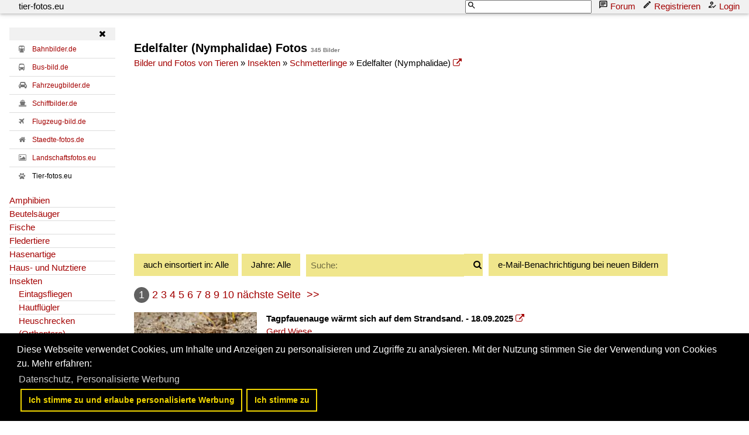

--- FILE ---
content_type: text/html; charset=iso-8859-15
request_url: https://www.tier-fotos.eu/name/fotos/tierart/insekten~schmetterlinge~edelfalter-nymphalidae.html
body_size: 14423
content:
<!DOCTYPE HTML PUBLIC "-//W3C//DTD HTML 4.01 Transitional//EN" "http://www.w3.org/TR/html4/loose.dtd">
<html>
<head>

<link rel="stylesheet" href="//www.bahnbilder.de/css/temp/c1eebe9d6b78f0ff4973a6c7b50e6c5a.css"><script type="text/javascript">function codewendt_load_async856884462() {        var a = document.createElement('link');a.rel = 'stylesheet';a.href = '//www.bahnbilder.de/js/jquery-ui-1.12.1.custom/jquery-ui.min.css';a.type = 'text/css';        var b = document.getElementsByTagName('link')[0];        b.parentNode.insertBefore(a, b);    }window.addEventListener('load', codewendt_load_async856884462, false);</script><script type="text/javascript">if(typeof bahnbilder_load_jquery != "function") { function bahnbilder_load_jquery() {
            try {
                var test=$("window");
            } catch(e) {var script = document.createElement("script");script.src = "//www.bahnbilder.de/js/jquery-3.3.1.min.js";document.head.appendChild(script);var script = document.createElement("script");script.src = "//www.bahnbilder.de/js/jquery-ui-1.12.1.custom.min.js";document.head.appendChild(script);console.log("jQuery nachgeladen");}}}</script><script type="text/javascript">if(typeof bahnbilder_has_jquery != "function") { function bahnbilder_has_jquery() {try{ var test=$("body");return true } catch(e) {return false;}}}</script>







<title>Edelfalter (Nymphalidae) Fotos - Tier-fotos.eu</title>
<meta http-equiv="Content-Type" content="text/html;charset=ISO-8859-15">

<script type="text/javascript">
function bahnbilder_load(url,container){if(!container)container="#container";lastbahnbilderloadurl=url;$(container).html('<i class="fa fa-refresh w3-spin w3-xxxlarge">').show("slow");$.ajax({url:url,contentType:"application/x-www-form-urlencoded;charset=ISO-8859-15",}).done(function(html){$(container).html(html)})}
function bahnbilder_elementInViewport2(el){var top=el.offsetTop;var height=el.offsetHeight;while(el.offsetParent){el=el.offsetParent;top+=el.offsetTop}
return(top<(window.pageYOffset+window.innerHeight)&&(top+height)>window.pageYOffset)}
function bahnbilder_makeVisibleByViewPort(xx,step=0){var x=document.getElementsByClassName("appear");for(var i=0;i<x.length;i++){var el=x[i];if(bahnbilder_elementInViewport2(el)){if(el.getAttribute("data-bgimage")){el.setAttribute("style",el.getAttribute("style")+";background-image:url("+el.getAttribute("data-bgimage")+");");el.removeAttribute("data-bgimage")}else if(el.getAttribute("data-src")){el.setAttribute("src",el.getAttribute("data-src"));el.removeAttribute("data-src")}
el.classList.remove("appear")}}
if(x.length==0)step=1000000;step=step+1;if(step<5)window.setTimeout("bahnbilder_makeVisibleByViewPort(true,"+step+");",500);}
window.addEventListener("scroll",bahnbilder_makeVisibleByViewPort);window.addEventListener("load",bahnbilder_makeVisibleByViewPort);lastbahnbilderloadurl="";function naviopen(){try{if(!$("#bahnbilder_main_navi").length){$.ajax({url:"/ajax.php?service=navi",success:function(data,status,obj){$("#mySidenav").html(data)}})}
if($("#mySidenav").css("display")=="block")naviclose();else{$("#mySidenav").show("slow").removeClass("w3-hide-small").removeClass("w3-hide-medium");$("#mySidenavHeader").show("slow").removeClass("w3-hide-small").removeClass("w3-hide-medium");$("html, body").animate({scrollTop:$("#mySidenav").offset().top},500);$("#mySidenavOpener").hide("slow")}}catch(e){if(typeof bahnbilder_load_jquery=="function")bahnbilder_load_jquery();window.setTimeout("naviopen()",300)}}
function naviclose(opener){try{$("#mySidenav").hide("slow");$("#mySidenavHeader").hide("slow");if(opener)$("#mySidenavOpener").show("slow");}catch(e){if(typeof bahnbilder_load_jquery=="function")bahnbilder_load_jquery();window.setTimeout("naviclose()",600)}};function bahnbilder_load(url,container){if(!container)container="#container";lastbahnbilderloadurl=url;$(container).html('<i class="fa fa-refresh w3-spin w3-xxxlarge">').show("slow");$.ajax({url:url,contentType:"application/x-www-form-urlencoded;charset=ISO-8859-15",}).done(function(html){$(container).html(html)})}
function bahnbilder_elementInViewport2(el){var top=el.offsetTop;var height=el.offsetHeight;while(el.offsetParent){el=el.offsetParent;top+=el.offsetTop}
return(top<(window.pageYOffset+window.innerHeight)&&(top+height)>window.pageYOffset)}
function bahnbilder_makeVisibleByViewPort(xx,step=0){var x=document.getElementsByClassName("appear");for(var i=0;i<x.length;i++){var el=x[i];if(bahnbilder_elementInViewport2(el)){if(el.getAttribute("data-bgimage")){el.setAttribute("style",el.getAttribute("style")+";background-image:url("+el.getAttribute("data-bgimage")+");");el.removeAttribute("data-bgimage")}else if(el.getAttribute("data-src")){el.setAttribute("src",el.getAttribute("data-src"));el.removeAttribute("data-src")}
el.classList.remove("appear")}}
if(x.length==0)step=1000000;step=step+1;if(step<5)window.setTimeout("bahnbilder_makeVisibleByViewPort(true,"+step+");",500);}
window.addEventListener("scroll",bahnbilder_makeVisibleByViewPort);window.addEventListener("load",bahnbilder_makeVisibleByViewPort);lastbahnbilderloadurl="";function naviopen(){try{if(!$("#bahnbilder_main_navi").length){$.ajax({url:"/ajax.php?service=navi",success:function(data,status,obj){$("#mySidenav").html(data)}})}
if($("#mySidenav").css("display")=="block")naviclose();else{$("#mySidenav").show("slow").removeClass("w3-hide-small").removeClass("w3-hide-medium");$("#mySidenavHeader").show("slow").removeClass("w3-hide-small").removeClass("w3-hide-medium");$("html, body").animate({scrollTop:$("#mySidenav").offset().top},500);$("#mySidenavOpener").hide("slow")}}catch(e){if(typeof bahnbilder_load_jquery=="function")bahnbilder_load_jquery();window.setTimeout("naviopen()",300)}}
function naviclose(opener){try{$("#mySidenav").hide("slow");$("#mySidenavHeader").hide("slow");if(opener)$("#mySidenavOpener").show("slow");}catch(e){if(typeof bahnbilder_load_jquery=="function")bahnbilder_load_jquery();window.setTimeout("naviclose()",600)}}</script>



<style type="text/css">
			a {color:#a30000;}
body, #weiterebilderaccordion h3 {background-color:#FFFFFF;}
.custombackground {background-color:rgba(255,255,255,0.89) !important;}
</style><meta name="description" content="345 Bilder -  Edelfalter (Nymphalidae)  (19.09.2025) - Tagpfauenauge wärmt sich auf dem Strandsand. - 18.09.2025; Tagpfauenauge,">
<script type="application/ld+json"></script>
<script async src="//pagead2.googlesyndication.com/pagead/js/adsbygoogle.js"></script>
<script>(adsbygoogle=window.adsbygoogle||[]).requestNonPersonalizedAds=1;</script>
<style type="text/css">html,body{font-family:Verdana,sans-serif;font-size:15px;line-height:1.5}html{box-sizing:border-box}*,*:before,*:after{box-sizing:inherit}html{-ms-text-size-adjust:100%;-webkit-text-size-adjust:100%}body{margin:0}.w3-navbar{list-style-type:none;margin:0;padding:0;overflow:hidden}.w3-navbar li{float:left}.w3-navbar li a,.w3-navitem,.w3-navbar li .w3-btn,.w3-navbar li .w3-input{display:block;padding:8px 16px}.w3-navbar li .w3-btn,.w3-navbar li .w3-input{border:none;outline:none;width:100%}.w3-navbar li a:hover{color:#000;background-color:#ccc}.w3-navbar .w3-dropdown-hover,.w3-navbar .w3-dropdown-click{position:static}.w3-navbar .w3-dropdown-hover:hover,.w3-navbar .w3-dropdown-hover:first-child,.w3-navbar .w3-dropdown-click:hover{background-color:#ccc;color:#000}.w3-navbar a,.w3-topnav a,.w3-sidenav a,.w3-dropdown-content a,.w3-accordion-content a,.w3-dropnav a,.w3-navblock a{text-decoration:none!important}.w3-navbar .w3-opennav.w3-right{float:right!important}.w3-btn,.w3-btn-floating,.w3-dropnav a,.w3-btn-floating-large,.w3-btn-block,.w3-navbar a,.w3-navblock a,.w3-sidenav a,.w3-pagination li a,.w3-hoverable tbody tr,.w3-hoverable li,.w3-accordion-content a,.w3-dropdown-content a,.w3-dropdown-click:hover,.w3-dropdown-hover:hover,.w3-opennav,.w3-closenav,.w3-closebtn,*[class*="w3-hover-"]{-webkit-transition:background-color .25s,color .15s,box-shadow .25s,opacity 0.25s,filter 0.25s,border 0.15s;transition:background-color .25s,color .15s,box-shadow .15s,opacity .25s,filter .25s,border .15s}.w3-center .w3-bar{display:inline-block;width:auto}.w3-container:after,.w3-container:before,.w3-panel:after,.w3-panel:before,.w3-row:after,.w3-row:before,.w3-row-padding:after,.w3-row-padding:before,.w3-cell-row:before,.w3-cell-row:after,.w3-topnav:after,.w3-topnav:before,.w3-clear:after,.w3-clear:before,.w3-btn-group:before,.w3-btn-group:after,.w3-btn-bar:before,.w3-btn-bar:after,.w3-bar:before,.w3-bar:after{content:"";display:table;clear:both}.w3-col,.w3-half,.w3-third,.w3-twothird,.w3-threequarter,.w3-quarter{float:left;width:100%}.w3-col.s1{width:8.33333%}.w3-col.s2{width:16.66666%}.w3-col.s3{width:24.99999%}.w3-col.s4{width:33.33333%}.w3-col.s5{width:41.66666%}.w3-col.s6{width:49.99999%}.w3-col.s7{width:58.33333%}.w3-col.s8{width:66.66666%}.w3-col.s9{width:74.99999%}.w3-col.s10{width:83.33333%}.w3-col.s11{width:91.66666%}.w3-col.s12,.w3-half,.w3-third,.w3-twothird,.w3-threequarter,.w3-quarter{width:99.99999%}@media (min-width:601px){.w3-col.m1{width:8.33333%}.w3-col.m2{width:16.66666%}.w3-col.m3,.w3-quarter{width:24.99999%}.w3-col.m4,.w3-third{width:33.33333%}.w3-col.m5{width:41.66666%}.w3-col.m6,.w3-half{width:49.99999%}.w3-col.m7{width:58.33333%}.w3-col.m8,.w3-twothird{width:66.66666%}.w3-col.m9,.w3-threequarter{width:74.99999%}.w3-col.m10{width:83.33333%}.w3-col.m11{width:91.66666%}.w3-col.m12{width:99.99999%}}@media (min-width:993px){.w3-col.l1{width:8.33333%}.w3-col.l2{width:16.66666%}.w3-col.l3,.w3-quarter{width:24.99999%}.w3-col.l4,.w3-third{width:33.33333%}.w3-col.l5{width:41.66666%}.w3-col.l6,.w3-half{width:49.99999%}.w3-col.l7{width:58.33333%}.w3-col.l8,.w3-twothird{width:66.66666%}.w3-col.l9,.w3-threequarter{width:74.99999%}.w3-col.l10{width:83.33333%}.w3-col.l11{width:91.66666%}.w3-col.l12{width:99.99999%}}.w3-rest{overflow:hidden}@media (max-width:600px){.w3-modal-content{margin:0 10px;width:auto!important}.w3-modal{padding-top:30px}.w3-topnav a{display:block}.w3-navbar li:not(.w3-opennav){float:none;width:100%!important}.w3-navbar li.w3-right{float:none!important}.w3-topnav .w3-dropdown-hover .w3-dropdown-content,.w3-navbar .w3-dropdown-click .w3-dropdown-content,.w3-navbar .w3-dropdown-hover .w3-dropdown-content,.w3-dropdown-hover.w3-mobile .w3-dropdown-content,.w3-dropdown-click.w3-mobile .w3-dropdown-content{position:relative}.w3-topnav,.w3-navbar{text-align:center}.w3-hide-small{display:none!important}.w3-layout-col,.w3-mobile{display:block;width:100%!important}.w3-bar-item.w3-mobile,.w3-dropdown-hover.w3-mobile,.w3-dropdown-click.w3-mobile{text-align:center}.w3-dropdown-hover.w3-mobile,.w3-dropdown-hover.w3-mobile .w3-btn,.w3-dropdown-hover.w3-mobile .w3-button,.w3-dropdown-click.w3-mobile,.w3-dropdown-click.w3-mobile .w3-btn,.w3-dropdown-click.w3-mobile .w3-button{width:100%}}@media (max-width:768px){.w3-modal-content{width:500px}.w3-modal{padding-top:50px}}@media (min-width:993px){.w3-modal-content{width:900px}.w3-hide-large{display:none!important}.w3-sidenav.w3-collapse{display:block!important}}@media (max-width:992px) and (min-width:601px){.w3-hide-medium{display:none!important}}@media (max-width:992px){.w3-sidenav.w3-collapse{display:none}.w3-main{margin-left:0!important;margin-right:0!important}}.w3-left{float:left!important}.w3-right{float:right!important}.w3-xxlarge{font-size:36px!important}.w3-xxxlarge{font-size:48px!important}.w3-center{text-align:center!important}.w3-border-top{border-top:1px solid #ccc!important}.w3-margin-bottom{margin-bottom:16px!important}.w3-padding-16{padding-top:16px!important;padding-bottom:16px!important}.w3-padding-top{padding-top:8px!important}.w3-row-padding,.w3-row-padding>.w3-half,.w3-row-padding>.w3-third,.w3-row-padding>.w3-twothird,.w3-row-padding>.w3-threequarter,.w3-row-padding>.w3-quarter,.w3-row-padding>.w3-col{padding:0 8px}@-webkit-keyframes w3-spin{0%{-webkit-transform:rotate(0deg);transform:rotate(0deg)}}@keyframes w3-spin{0%{-webkit-transform:rotate(0deg);transform:rotate(0deg)}}.w3-card-2,.w3-example{box-shadow:0 2px 4px 0 rgb(0 0 0 / .16),0 2px 10px 0 rgb(0 0 0 / .12)!important}@-webkit-keyframes fading{0%{opacity:0}}@keyframes fading{0%{opacity:0}}@-webkit-keyframes opac{from{opacity:0}}@keyframes opac{from{opacity:0}}@-webkit-keyframes animatetop{from{top:-300px;opacity:0}}@keyframes animatetop{from{top:-300px;opacity:0}}@-webkit-keyframes animateleft{from{left:-300px;opacity:0}}@keyframes animateleft{from{left:-300px;opacity:0}}@-webkit-keyframes animateright{from{right:-300px;opacity:0}}@keyframes animateright{from{right:-300px;opacity:0}}@-webkit-keyframes animatebottom{from{bottom:-300px;opacity:0}}@keyframes animatebottom{from{bottom:-300px;opacity:0}}@-webkit-keyframes animatezoom{from{-webkit-transform:scale(0)}}@keyframes animatezoom{from{transform:scale(0)}}.w3-white,.w3-hover-white:hover{color:#000!important;background-color:#fff!important}.w3-light-grey,.w3-hover-light-grey:hover,.w3-light-gray,.w3-hover-light-gray:hover{color:#000!important;background-color:#f1f1f1!important}.w3-dark-grey,.w3-hover-dark-grey:hover,.w3-dark-gray,.w3-hover-dark-gray:hover{color:#fff!important;background-color:#616161!important}.w3-text-light-grey,.w3-hover-text-light-grey:hover,.w3-text-light-gray,.w3-hover-text-light-gray:hover{color:#f1f1f1!important}.w3-border-black,.w3-hover-border-black:hover{border-color:#000!important}@-webkit-keyframes fa-spin{0%{-webkit-transform:rotate(0deg);transform:rotate(0deg)}}@keyframes fa-spin{0%{-webkit-transform:rotate(0deg);transform:rotate(0deg)}}@media (min-width:1281px){body{font-size:14px;line-height:1.4}}.awesome{font-family:FontAwesome}.w3-navbar li a{padding:0 16px;position:relative}.w3-navbar li a svg{width:16px;height:16px;position:absolute;left:-4px}.bb_navi_search svg{position:absolute!important;z-index:10;color:#000;margin-top:1px;margin-left:3px;left:inherit!important}.bb_navi_search input{padding-left:20px;height:23px}.w3-navbar{overflow:visible!important}.stickycontainer{position:sticky;top:-8px}.nonstickycontainer{position:relative;z-index:15}@media print{.cc-revoke,.cc-window{display:none}}@media screen and (max-width:900px){.cc-btn{white-space:normal}}@media screen and (max-width:414px) and (orientation:portrait),screen and (max-width:736px) and (orientation:landscape){.cc-window.cc-top{top:0}.cc-window.cc-bottom{bottom:0}.cc-window.cc-banner,.cc-window.cc-floating,.cc-window.cc-left,.cc-window.cc-right{left:0;right:0}.cc-window.cc-banner{-ms-flex-direction:column;flex-direction:column}.cc-window.cc-banner .cc-compliance{-ms-flex:1 1 auto;flex:1 1 auto}.cc-window.cc-floating{max-width:none}.cc-window .cc-message{margin-bottom:1em}.cc-window.cc-banner{-ms-flex-align:unset;align-items:unset}.cc-window.cc-banner .cc-message{margin-right:0}}}html,body{font-family:Verdana,sans-serif;font-size:15px;line-height:1.5}html{box-sizing:border-box}*,*:before,*:after{box-sizing:inherit}html{-ms-text-size-adjust:100%;-webkit-text-size-adjust:100%}body{margin:0}.w3-navbar{list-style-type:none;margin:0;padding:0;overflow:hidden}.w3-navbar li{float:left}.w3-navbar li a,.w3-navitem,.w3-navbar li .w3-btn,.w3-navbar li .w3-input{display:block;padding:8px 16px}.w3-navbar li .w3-btn,.w3-navbar li .w3-input{border:none;outline:none;width:100%}.w3-navbar li a:hover{color:#000;background-color:#ccc}.w3-navbar .w3-dropdown-hover,.w3-navbar .w3-dropdown-click{position:static}.w3-navbar .w3-dropdown-hover:hover,.w3-navbar .w3-dropdown-hover:first-child,.w3-navbar .w3-dropdown-click:hover{background-color:#ccc;color:#000}.w3-navbar a,.w3-topnav a,.w3-sidenav a,.w3-dropdown-content a,.w3-accordion-content a,.w3-dropnav a,.w3-navblock a{text-decoration:none!important}.w3-navbar .w3-opennav.w3-right{float:right!important}.w3-btn,.w3-btn-floating,.w3-dropnav a,.w3-btn-floating-large,.w3-btn-block,.w3-navbar a,.w3-navblock a,.w3-sidenav a,.w3-pagination li a,.w3-hoverable tbody tr,.w3-hoverable li,.w3-accordion-content a,.w3-dropdown-content a,.w3-dropdown-click:hover,.w3-dropdown-hover:hover,.w3-opennav,.w3-closenav,.w3-closebtn,*[class*="w3-hover-"]{-webkit-transition:background-color .25s,color .15s,box-shadow .25s,opacity 0.25s,filter 0.25s,border 0.15s;transition:background-color .25s,color .15s,box-shadow .15s,opacity .25s,filter .25s,border .15s}.w3-center .w3-bar{display:inline-block;width:auto}.w3-container:after,.w3-container:before,.w3-panel:after,.w3-panel:before,.w3-row:after,.w3-row:before,.w3-row-padding:after,.w3-row-padding:before,.w3-cell-row:before,.w3-cell-row:after,.w3-topnav:after,.w3-topnav:before,.w3-clear:after,.w3-clear:before,.w3-btn-group:before,.w3-btn-group:after,.w3-btn-bar:before,.w3-btn-bar:after,.w3-bar:before,.w3-bar:after{content:"";display:table;clear:both}.w3-col,.w3-half,.w3-third,.w3-twothird,.w3-threequarter,.w3-quarter{float:left;width:100%}.w3-col.s1{width:8.33333%}.w3-col.s2{width:16.66666%}.w3-col.s3{width:24.99999%}.w3-col.s4{width:33.33333%}.w3-col.s5{width:41.66666%}.w3-col.s6{width:49.99999%}.w3-col.s7{width:58.33333%}.w3-col.s8{width:66.66666%}.w3-col.s9{width:74.99999%}.w3-col.s10{width:83.33333%}.w3-col.s11{width:91.66666%}.w3-col.s12,.w3-half,.w3-third,.w3-twothird,.w3-threequarter,.w3-quarter{width:99.99999%}@media (min-width:601px){.w3-col.m1{width:8.33333%}.w3-col.m2{width:16.66666%}.w3-col.m3,.w3-quarter{width:24.99999%}.w3-col.m4,.w3-third{width:33.33333%}.w3-col.m5{width:41.66666%}.w3-col.m6,.w3-half{width:49.99999%}.w3-col.m7{width:58.33333%}.w3-col.m8,.w3-twothird{width:66.66666%}.w3-col.m9,.w3-threequarter{width:74.99999%}.w3-col.m10{width:83.33333%}.w3-col.m11{width:91.66666%}.w3-col.m12{width:99.99999%}}@media (min-width:993px){.w3-col.l1{width:8.33333%}.w3-col.l2{width:16.66666%}.w3-col.l3,.w3-quarter{width:24.99999%}.w3-col.l4,.w3-third{width:33.33333%}.w3-col.l5{width:41.66666%}.w3-col.l6,.w3-half{width:49.99999%}.w3-col.l7{width:58.33333%}.w3-col.l8,.w3-twothird{width:66.66666%}.w3-col.l9,.w3-threequarter{width:74.99999%}.w3-col.l10{width:83.33333%}.w3-col.l11{width:91.66666%}.w3-col.l12{width:99.99999%}}.w3-rest{overflow:hidden}@media (max-width:600px){.w3-modal-content{margin:0 10px;width:auto!important}.w3-modal{padding-top:30px}.w3-topnav a{display:block}.w3-navbar li:not(.w3-opennav){float:none;width:100%!important}.w3-navbar li.w3-right{float:none!important}.w3-topnav .w3-dropdown-hover .w3-dropdown-content,.w3-navbar .w3-dropdown-click .w3-dropdown-content,.w3-navbar .w3-dropdown-hover .w3-dropdown-content,.w3-dropdown-hover.w3-mobile .w3-dropdown-content,.w3-dropdown-click.w3-mobile .w3-dropdown-content{position:relative}.w3-topnav,.w3-navbar{text-align:center}.w3-hide-small{display:none!important}.w3-layout-col,.w3-mobile{display:block;width:100%!important}.w3-bar-item.w3-mobile,.w3-dropdown-hover.w3-mobile,.w3-dropdown-click.w3-mobile{text-align:center}.w3-dropdown-hover.w3-mobile,.w3-dropdown-hover.w3-mobile .w3-btn,.w3-dropdown-hover.w3-mobile .w3-button,.w3-dropdown-click.w3-mobile,.w3-dropdown-click.w3-mobile .w3-btn,.w3-dropdown-click.w3-mobile .w3-button{width:100%}}@media (max-width:768px){.w3-modal-content{width:500px}.w3-modal{padding-top:50px}}@media (min-width:993px){.w3-modal-content{width:900px}.w3-hide-large{display:none!important}.w3-sidenav.w3-collapse{display:block!important}}@media (max-width:992px) and (min-width:601px){.w3-hide-medium{display:none!important}}@media (max-width:992px){.w3-sidenav.w3-collapse{display:none}.w3-main{margin-left:0!important;margin-right:0!important}}.w3-left{float:left!important}.w3-right{float:right!important}.w3-xxlarge{font-size:36px!important}.w3-xxxlarge{font-size:48px!important}.w3-center{text-align:center!important}.w3-border-top{border-top:1px solid #ccc!important}.w3-margin-bottom{margin-bottom:16px!important}.w3-padding-16{padding-top:16px!important;padding-bottom:16px!important}.w3-padding-top{padding-top:8px!important}.w3-row-padding,.w3-row-padding>.w3-half,.w3-row-padding>.w3-third,.w3-row-padding>.w3-twothird,.w3-row-padding>.w3-threequarter,.w3-row-padding>.w3-quarter,.w3-row-padding>.w3-col{padding:0 8px}@-webkit-keyframes w3-spin{0%{-webkit-transform:rotate(0deg);transform:rotate(0deg)}}@keyframes w3-spin{0%{-webkit-transform:rotate(0deg);transform:rotate(0deg)}}.w3-card-2,.w3-example{box-shadow:0 2px 4px 0 rgb(0 0 0 / .16),0 2px 10px 0 rgb(0 0 0 / .12)!important}@-webkit-keyframes fading{0%{opacity:0}}@keyframes fading{0%{opacity:0}}@-webkit-keyframes opac{from{opacity:0}}@keyframes opac{from{opacity:0}}@-webkit-keyframes animatetop{from{top:-300px;opacity:0}}@keyframes animatetop{from{top:-300px;opacity:0}}@-webkit-keyframes animateleft{from{left:-300px;opacity:0}}@keyframes animateleft{from{left:-300px;opacity:0}}@-webkit-keyframes animateright{from{right:-300px;opacity:0}}@keyframes animateright{from{right:-300px;opacity:0}}@-webkit-keyframes animatebottom{from{bottom:-300px;opacity:0}}@keyframes animatebottom{from{bottom:-300px;opacity:0}}@-webkit-keyframes animatezoom{from{-webkit-transform:scale(0)}}@keyframes animatezoom{from{transform:scale(0)}}.w3-white,.w3-hover-white:hover{color:#000!important;background-color:#fff!important}.w3-light-grey,.w3-hover-light-grey:hover,.w3-light-gray,.w3-hover-light-gray:hover{color:#000!important;background-color:#f1f1f1!important}.w3-dark-grey,.w3-hover-dark-grey:hover,.w3-dark-gray,.w3-hover-dark-gray:hover{color:#fff!important;background-color:#616161!important}.w3-text-light-grey,.w3-hover-text-light-grey:hover,.w3-text-light-gray,.w3-hover-text-light-gray:hover{color:#f1f1f1!important}.w3-border-black,.w3-hover-border-black:hover{border-color:#000!important}@-webkit-keyframes fa-spin{0%{-webkit-transform:rotate(0deg);transform:rotate(0deg)}}@keyframes fa-spin{0%{-webkit-transform:rotate(0deg);transform:rotate(0deg)}}@media (min-width:1281px){body{font-size:14px;line-height:1.4}}.awesome{font-family:FontAwesome}.w3-navbar li a{padding:0 16px;position:relative}.w3-navbar li a svg{width:16px;height:16px;position:absolute;left:-4px}.bb_navi_search svg{position:absolute!important;z-index:10;color:#000;margin-top:1px;margin-left:3px;left:inherit!important}.bb_navi_search input{padding-left:20px;height:23px}.w3-navbar{overflow:visible!important}.stickycontainer{position:sticky;top:-8px}.nonstickycontainer{position:relative;z-index:15}@media print{.cc-revoke,.cc-window{display:none}}@media screen and (max-width:900px){.cc-btn{white-space:normal}}@media screen and (max-width:414px) and (orientation:portrait),screen and (max-width:736px) and (orientation:landscape){.cc-window.cc-top{top:0}.cc-window.cc-bottom{bottom:0}.cc-window.cc-banner,.cc-window.cc-floating,.cc-window.cc-left,.cc-window.cc-right{left:0;right:0}.cc-window.cc-banner{-ms-flex-direction:column;flex-direction:column}.cc-window.cc-banner .cc-compliance{-ms-flex:1 1 auto;flex:1 1 auto}.cc-window.cc-floating{max-width:none}.cc-window .cc-message{margin-bottom:1em}.cc-window.cc-banner{-ms-flex-align:unset;align-items:unset}.cc-window.cc-banner .cc-message{margin-right:0}}}</style></head>
<body>

<script src="//www.bahnbilder.de/js/cookieconsent/cookieconsent.min.js"></script>
<script>
	window.addEventListener("load", function() {
		var options = {
			"palette": {
				"popup": {
					"background": "#000"
				},
				"button": {
					"background": "transparent",
					"text": "#f1d600",
					"border": "#f1d600"
				}
			},
			"content": {
				"message": "Diese Webseite verwendet Cookies, um Inhalte und Anzeigen zu personalisieren und Zugriffe zu analysieren. Mit der Nutzung stimmen Sie der Verwendung von Cookies zu.",
				"dismiss": "Ich stimme zu",
				"link": "Mehr erfahren",
				"href": "/name/datenschutz.html"
			},
			"autoAppend": false,
			"compliance": {
			  'info': '<div class="cc-compliance"><a aria-label="allow cookie message" tabindex="0" class="cc-btn cc-allow">Ich stimme zu und erlaube personalisierte Werbung <a aria-label="dismiss cookie message" tabindex="0" class="cc-btn cc-dismiss">Ich stimme zu'
			},
			"elements": {
				"messagelink": '<span id="cookieconsent:desc" class="cc-message">{{message}} Mehr erfahren:<br> <a aria-label="learn more about cookies" tabindex="0" class="cc-link" href="{{href}}" target="_blank">Datenschutz, <a aria-label="learn more about cookies" tabindex="0" class="cc-link" href="/?name=personalisierte_werbung" target="_blank">Personalisierte Werbung',
			},
			"onStatusChange": function(status) {
				if(status=="allow") location.reload();
			}
		};
		var instance = new cookieconsent.Popup(options);
		document.body.appendChild(instance.element);
	});
</script>

<ul class="w3-navbar w3-light-grey w3-card-2 w3-margin-bottom w3-clear">
    <li>
      <a href="/" class="w3-margin-left" style="color:black;">tier-fotos.eu</a>
    </li>
    <li class="w3-right">
	  <a class="w3-left bb_navi_search w3-hide-medium w3-hide-small" id="bb_navi_search"><form action="/"><svg xmlns="http://www.w3.org/2000/svg" viewbox="0 0 24 24"><path fill="none" d="M0 0h24v24H0V0z"></path><path d="M15.5 14h-.79l-.28-.27C15.41 12.59 16 11.11 16 9.5 16 5.91 13.09 3 9.5 3S3 5.91 3 9.5 5.91 16 9.5 16c1.61 0 3.09-.59 4.23-1.57l.27.28v.79l5 4.99L20.49 19l-4.99-5zm-6 0C7.01 14 5 11.99 5 9.5S7.01 5 9.5 5 14 7.01 14 9.5 11.99 14 9.5 14z"></path></svg><input type="hidden" name="name" value="galerie"><input type="hidden" name="kategorie" value="suchen"><input type="text" name="suchbegriff" value=""></form></a>
	  <a class="w3-left w3-hide-large" style="margin-left:40px;" id="bb_navi_search_mobile" onclick="document.getElementById('bb_navi_search').className='w3-left bb_navi_search';document.getElementById('bb_navi_search_mobile').style.display='none';document.getElementById('bb_navi_search').style.marginLeft='40px';return false;"><svg xmlns="http://www.w3.org/2000/svg" viewbox="0 0 24 24"><path fill="none" d="M0 0h24v24H0V0z"></path><path d="M15.5 14h-.79l-.28-.27C15.41 12.59 16 11.11 16 9.5 16 5.91 13.09 3 9.5 3S3 5.91 3 9.5 5.91 16 9.5 16c1.61 0 3.09-.59 4.23-1.57l.27.28v.79l5 4.99L20.49 19l-4.99-5zm-6 0C7.01 14 5 11.99 5 9.5S7.01 5 9.5 5 14 7.01 14 9.5 11.99 14 9.5 14z"></path></svg> Suche</a>
      <a href="/name/forum.html" class="w3-left w3-hide-medium w3-hide-small"><svg xmlns="http://www.w3.org/2000/svg" viewbox="0 0 24 24"><path fill="none" d="M0 0h24v24H0V0z"></path><path d="M4 4h16v12H5.17L4 17.17V4m0-2c-1.1 0-1.99.9-1.99 2L2 22l4-4h14c1.1 0 2-.9 2-2V4c0-1.1-.9-2-2-2H4zm2 10h8v2H6v-2zm0-3h12v2H6V9zm0-3h12v2H6V6z"></path></svg> Forum</a>
      		  <a href="/?name=Name_registrieren" class="w3-left"><svg xmlns="http://www.w3.org/2000/svg" viewbox="0 0 24 24"><path fill="none" d="M0 0h24v24H0V0z"></path><path opacity=".3" d="M5 18.08V19h.92l9.06-9.06-.92-.92z"></path><path d="M3 17.25V21h3.75L17.81 9.94l-3.75-3.75L3 17.25zM5.92 19H5v-.92l9.06-9.06.92.92L5.92 19zM20.71 5.63l-2.34-2.34c-.2-.2-.45-.29-.71-.29s-.51.1-.7.29l-1.83 1.83 3.75 3.75 1.83-1.83c.39-.39.39-1.02 0-1.41z"></path></svg> Registrieren</a>
		  <a href="/?name=Einloggen" onclick="if($('#precontainer').html()=='') {bahnbilder_load('/?name=Einloggen&amp;template_file=index_leer.html','#precontainer');} else {$('#precontainer').html('');}return false;" class="w3-left"><svg xmlns="http://www.w3.org/2000/svg" viewbox="0 0 24 24"><path fill="none" d="M0 0h24v24H0V0z"></path><circle opacity=".3" cx="11" cy="8" r="2"></circle><path opacity=".3" d="M5 18h4.99L9 17l.93-.94C7.55 16.33 5.2 17.37 5 18z"></path><path d="M11 12c2.21 0 4-1.79 4-4s-1.79-4-4-4-4 1.79-4 4 1.79 4 4 4zm0-6c1.1 0 2 .9 2 2s-.9 2-2 2-2-.9-2-2 .9-2 2-2zm-1 12H5c.2-.63 2.55-1.67 4.93-1.94h.03l.46-.45L12 14.06c-.39-.04-.68-.06-1-.06-2.67 0-8 1.34-8 4v2h9l-2-2zm10.6-5.5l-5.13 5.17-2.07-2.08L12 17l3.47 3.5L22 13.91z"></path></svg> Login</a>
		    </li>
  </ul>


<div class="w3-xxlarge w3-hide-large awesome" style="top:0;z-index:49;position:absolute;">
	<a href="#" title="Kategorien" onclick="naviopen();return false;" style="color:black;text-decoration:none;position:fixed;"><svg xmlns="http://www.w3.org/2000/svg" width="36" height="36" viewbox="0 0 24 24"><path fill="none" d="M0 0h24v24H0V0z"></path><path d="M3 18h18v-2H3v2zm0-5h18v-2H3v2zm0-7v2h18V6H3z"></path></svg></a>
</div>
<div class="w3-xxlarge w3-hide-large" style="top:0;right:32px;z-index:49;position:absolute;">
	<a href="/name/galerie/gps/position.html" rel="nofollow" title="In meiner Umgebung" style="color:black;text-decoration:none;position:fixed;"><svg style="margin-right:4px;margin-top:4px;" xmlns="http://www.w3.org/2000/svg" width="32" height="32" viewbox="0 0 24 24"><path fill="none" d="M0 0h24v24H0V0z"></path><path d="M12 8c-2.21 0-4 1.79-4 4s1.79 4 4 4 4-1.79 4-4-1.79-4-4-4zm8.94 3c-.46-4.17-3.77-7.48-7.94-7.94V1h-2v2.06C6.83 3.52 3.52 6.83 3.06 11H1v2h2.06c.46 4.17 3.77 7.48 7.94 7.94V23h2v-2.06c4.17-.46 7.48-3.77 7.94-7.94H23v-2h-2.06zM12 19c-3.87 0-7-3.13-7-7s3.13-7 7-7 7 3.13 7 7-3.13 7-7 7z"></path></svg></a>
</div>


<div id="precontainer" class="w3-rest"></div>



<div class="w3-row nonstickycontainer w3-white">
	<nav class="w3-col m2 w3-padding w3-hide-medium w3-hide-small" style="z-index:20;" id="mySidenav">
		<header class="w3-container w3-light-gray" id="mySidenavHeader">
			<a class="w3-closenav awesome" href="#" onclick="naviclose(true);return false;" title="Schließen" style="display:block;text-align:right;">&#61453;</a>
		</header>
		<ul class="w3-ul w3-margin-bottom w3-small"><li class="w3-hover-light-gray"><i class="w3-text-gray fa fa-subway" aria-hidden="true" style="width:20px;"></i> <a class="klein" rel="nofollow" href="https://www.bahnbilder.de">Bahnbilder.de</a></li><li class="w3-hover-light-gray"><i class="w3-text-gray fa fa-bus" aria-hidden="true" style="width:20px;"></i> <a class="klein" rel="nofollow" href="https://www.bus-bild.de">Bus-bild.de</a></li><li class="w3-hover-light-gray"><i class="w3-text-gray fa fa-car" aria-hidden="true" style="width:20px;"></i> <a class="klein" rel="nofollow" href="https://www.fahrzeugbilder.de">Fahrzeugbilder.de</a></li><li class="w3-hover-light-gray"><i class="w3-text-gray fa fa-ship" aria-hidden="true" style="width:20px;"></i> <a class="klein" rel="nofollow" href="https://www.schiffbilder.de">Schiffbilder.de</a></li><li class="w3-hover-light-gray"><i class="w3-text-gray fa fa-plane" aria-hidden="true" style="width:20px;"></i> <a class="klein" rel="nofollow" href="https://www.flugzeug-bild.de">Flugzeug-bild.de</a></li><li class="w3-hover-light-gray"><i class="w3-text-gray fa fa-home" aria-hidden="true" style="width:20px;"></i> <a class="klein" rel="nofollow" href="https://www.staedte-fotos.de">Staedte-fotos.de</a></li><li class="w3-hover-light-gray"><i class="w3-text-gray fa fa-picture-o" aria-hidden="true" style="width:20px;"></i> <a class="klein" rel="nofollow" href="https://www.landschaftsfotos.eu">Landschaftsfotos.eu</a></li><li class="w3-hover-light-gray"><i class="w3-text-gray  fa fa-paw" aria-hidden="true" style="width:20px;"></i> Tier-fotos.eu</li></ul>
<ul class="w3-ul " id="bahnbilder_main_navi">
	<li class="w3-padding-0"><a class="kategorie-1-94 w3-hover-pale-red" href="/name/bilder/hierarchie1/Amphibien.html">Amphibien</a></li>

<li class="w3-padding-0"><a class="kategorie-1-332 w3-hover-purple" href="/name/bilder/hierarchie1/Beutelsaeuger.html">Beutelsäuger</a></li>

<li class="w3-padding-0"><a class="kategorie-1-233 w3-hover-light-grey" href="/name/bilder/hierarchie1/Fische.html">Fische</a></li>

<li class="w3-padding-0"><a class="kategorie-1-173 w3-hover-dark-grey" href="/name/bilder/hierarchie1/Fledertiere.html">Fledertiere</a></li>

<li class="w3-padding-0"><a class="kategorie-1-286 w3-hover-khaki" href="/name/bilder/hierarchie1/Hasenartige.html">Hasenartige</a></li>

<li class="w3-padding-0"><a class="kategorie-1-126 w3-hover-pink" href="/name/bilder/hierarchie1/Haus--und-nutztiere.html">Haus- und Nutztiere</a></li>

<li class="w3-padding-0"><a class="kategorie-1-319 w3-hover-indigo" href="/name/bilder/hierarchie1/Insekten.html">Insekten</a>
<ul class="w3-ul w3-white w3-padding-left navilevel1" id="bahnbilder_sub1-insekten_navi">
	<li class="w3-padding-0"><a class="kategorie-2-1162 w3-hover-light-green" href="/name/bilder/hierarchie1/Insekten/hierarchie2/Eintagsfliegen.html">Eintagsfliegen</a></li>

<li class="w3-padding-0"><a class="kategorie-2-189 w3-hover-light-grey" href="/name/bilder/hierarchie1/Insekten/hierarchie2/Hautfluegler.html">Hautflügler</a></li>

<li class="w3-padding-0"><a class="kategorie-2-1202 w3-hover-pale-green" href="/name/bilder/hierarchie1/Insekten/hierarchie2/Heuschrecken-orthoptera.html">Heuschrecken (Orthoptera)</a></li>

<li class="w3-padding-0"><a class="kategorie-2-210 w3-hover-grey" href="/name/bilder/hierarchie1/Insekten/hierarchie2/Kaefer.html">Käfer</a></li>

<li class="w3-padding-0"><a class="kategorie-2-247 w3-hover-light-blue" href="/name/bilder/hierarchie1/Insekten/hierarchie2/Libellen.html">Libellen</a></li>

<li class="w3-padding-0"><a class="kategorie-2-377 w3-hover-deep-purple" href="/name/bilder/hierarchie1/Insekten/hierarchie2/Neufluegler.html">Neuflügler</a></li>

<li class="w3-padding-0"><a class="kategorie-2-153 w3-hover-indigo" href="/name/bilder/hierarchie1/Insekten/hierarchie2/Schmetterlinge.html">Schmetterlinge</a>
<ul class="w3-ul w3-white w3-padding-left navilevel2" id="bahnbilder_sub2-schmetterlinge-insekten_navi">
	<li class="w3-padding-0"><a class="kategorie-3-1198 w3-hover-lime" href="/name/galerie/kategorie/insekten~schmetterlinge~augenfalter-satyrinae.html">Augenfalter (Satyrinae)</a></li>

<li class="w3-padding-0"><a class="kategorie-3-398 w3-hover-cyan" href="/name/galerie/kategorie/insekten~schmetterlinge~augenspinner-saturniidae.html">Augenspinner (Saturniidae)</a></li>

<li class="w3-padding-0"><a class="kategorie-3-1336 w3-hover-blue" href="/name/galerie/kategorie/insekten~schmetterlinge~baerenspinner.html">Bärenspinner (Arctiinae)</a></li>

<li class="w3-padding-0"><a class="kategorie-3-395 w3-hover-pale-red" href="/name/galerie/kategorie/insekten~schmetterlinge~blaulinge-lycaenidae.html">Bläulinge (Lycaenidae)</a></li>

<li class="w3-padding-0"><a class="kategorie-3-397 w3-hover-yellow" href="/name/galerie/kategorie/insekten~schmetterlinge~dickkopffalter-hesperiidae.html">Dickkopffalter (Hesperiidae)</a></li>

<li class="w3-padding-0"><a class="kategorie-3-396 w3-hover-pale-red" href="/name/galerie/kategorie/insekten~schmetterlinge~edelfalter-nymphalidae.html">Edelfalter (Nymphalidae)</a></li>

<li class="w3-padding-0"><a class="kategorie-3-861 w3-hover-yellow" href="/name/galerie/kategorie/insekten~schmetterlinge~eulenfalter-noctuidae.html">Eulenfalter (Noctuidae)</a></li>

<li class="w3-padding-0"><a class="kategorie-3-1250 w3-hover-indigo" href="/name/galerie/kategorie/insekten~schmetterlinge~gespinst-und-knospenmotten-yponomeutidae.html">Gespinst- und Knospenmotten (Yponomeutidae)</a></li>

<li class="w3-padding-0"><a class="kategorie-3-393 w3-hover-orange" href="/name/galerie/kategorie/insekten~schmetterlinge~ritterfalter-papilionidae.html">Ritterfalter (Papilionidae)</a></li>

<li class="w3-padding-0"><a class="kategorie-3-827 w3-hover-grey" href="/name/galerie/kategorie/insekten~schmetterlinge~russelzunsler-crambidae.html">Rüsselzünsler (Crambidae)</a></li>

<li class="w3-padding-0"><a class="kategorie-3-773 w3-hover-light-blue" href="/name/galerie/kategorie/insekten~schmetterlinge~schwarmer-sphingidae.html">Schwärmer (Sphingidae)</a></li>

<li class="w3-padding-0"><a class="kategorie-3-153 w3-hover-red" href="/name/galerie/kategorie/Insekten~Schmetterlinge~sonstige.html">sonstige</a></li>

<li class="w3-padding-0"><a class="kategorie-3-869 w3-hover-black" href="/name/galerie/kategorie/insekten~schmetterlinge~spanner-geometridae.html">Spanner (Geometridae)</a></li>

<li class="w3-padding-0"><a class="kategorie-3-399 w3-hover-light-blue" href="/name/galerie/kategorie/insekten~schmetterlinge~tragspinner-lymantriidae.html">Trägspinner (Lymantriidae)</a></li>

<li class="w3-padding-0"><a class="kategorie-3-1245 w3-hover-amber" href="/name/galerie/kategorie/insekten~schmetterlinge~uraniafalter-uraniidae.html">Uraniafalter (Uraniidae)</a></li>

<li class="w3-padding-0"><a class="kategorie-3-394 w3-hover-red" href="/name/galerie/kategorie/insekten~schmetterlinge~weislinge-pieridae.html">Weißlinge (Pieridae)</a></li>

<li class="w3-padding-0"><a class="kategorie-3-1165 w3-hover-lime" href="/name/galerie/kategorie/insekten~schmetterlinge~widderchen-zygaenidae.html">Widderchen (Zygaenidae)</a></li>

<li class="w3-padding-0"><a class="kategorie-3-935 w3-hover-amber" href="/name/galerie/kategorie/insekten~schmetterlinge~zahnspinner-notodontidae.html">Zahnspinner (Notodontidae)</a></li>
</ul>

<ul class="w3-padding-top w3-ul w3-white w3-padding-left navilevel2">
</ul>




</li>

<li class="w3-padding-0"><a class="kategorie-2-1101 w3-hover-grey" href="/name/bilder/hierarchie1/Insekten/hierarchie2/Schnabelfliegen.html">Schnabelfliegen</a></li>

<li class="w3-padding-0"><a class="kategorie-2-319 w3-hover-purple" href="/name/bilder/hierarchie1/Insekten/hierarchie2/Schnabelkerfe.html">Schnabelkerfe</a></li>

<li class="w3-padding-0"><a class="kategorie-2-320 w3-hover-pale-green" href="/name/bilder/hierarchie1/Insekten/hierarchie2/Zweifluegler.html">Zweiflügler</a></li>
</ul>

<ul class="w3-padding-top w3-ul w3-white w3-padding-left navilevel1">
</ul>




</li>

<li class="w3-padding-0"><a class="kategorie-1-245 w3-hover-orange" href="/name/bilder/hierarchie1/Insektenfresser.html">Insektenfresser</a></li>

<li class="w3-padding-0"><a class="kategorie-1-964 w3-hover-pale-blue" href="/name/bilder/hierarchie1/Kloakentiere.html">Kloakentiere</a></li>

<li class="w3-padding-0"><a class="kategorie-1-214 w3-hover-cyan" href="/name/bilder/hierarchie1/Krebstiere.html">Krebstiere</a></li>

<li class="w3-padding-0"><a class="kategorie-1-716 w3-hover-lime" href="/name/bilder/hierarchie1/Manteltiere.html">Manteltiere</a></li>

<li class="w3-padding-0"><a class="kategorie-1-135 w3-hover-blue" href="/name/bilder/hierarchie1/Nagetiere.html">Nagetiere</a></li>

<li class="w3-padding-0"><a class="kategorie-1-379 w3-hover-cyan" href="/name/bilder/hierarchie1/Nebengelenktiere.html">Nebengelenktiere</a></li>

<li class="w3-padding-0"><a class="kategorie-1-1351 w3-hover-deep-purple" href="/name/bilder/hierarchie1/Nesseltiere.html">Nesseltiere</a></li>

<li class="w3-padding-0"><a class="kategorie-1-204 w3-hover-lime" href="/name/bilder/hierarchie1/Ohne-zuordnung-hilfe-erbeten.html">Ohne Zuordnung (Hilfe erbeten)</a></li>

<li class="w3-padding-0"><a class="kategorie-1-199 w3-hover-blue-grey" href="/name/bilder/hierarchie1/Paarhufer.html">Paarhufer</a></li>

<li class="w3-padding-0"><a class="kategorie-1-86 w3-hover-lime" href="/name/bilder/hierarchie1/Primaten.html">Primaten</a></li>

<li class="w3-padding-0"><a class="kategorie-1-73 w3-hover-indigo" href="/name/bilder/hierarchie1/Raubtiere.html">Raubtiere</a></li>

<li class="w3-padding-0"><a class="kategorie-1-137 w3-hover-light-green" href="/name/bilder/hierarchie1/Reptilien.html">Reptilien</a></li>

<li class="w3-padding-0"><a class="kategorie-1-717 w3-hover-pale-red" href="/name/bilder/hierarchie1/Ringelwuermer.html">Ringelwürmer</a></li>

<li class="w3-padding-0"><a class="kategorie-1-541 w3-hover-pale-blue" href="/name/bilder/hierarchie1/Roehrenzaehner.html">Röhrenzähner</a></li>

<li class="w3-padding-0"><a class="kategorie-1-628 w3-hover-yellow" href="/name/bilder/hierarchie1/Ruesselspringer.html">Rüsselspringer</a></li>

<li class="w3-padding-0"><a class="kategorie-1-99 w3-hover-light-blue" href="/name/bilder/hierarchie1/Ruesseltiere.html">Rüsseltiere</a></li>

<li class="w3-padding-0"><a class="kategorie-1-251 w3-hover-green" href="/name/bilder/hierarchie1/Schliefer.html">Schliefer</a></li>

<li class="w3-padding-0"><a class="kategorie-1-459 w3-hover-black" href="/name/bilder/hierarchie1/Seekuehe.html">Seekühe</a></li>

<li class="w3-padding-0"><a class="kategorie-1-134 w3-hover-pale-red" href="/name/bilder/hierarchie1/Specials.html">Specials</a></li>

<li class="w3-padding-0"><a class="kategorie-1-208 w3-hover-blue-grey" href="/name/bilder/hierarchie1/Spinnenartige.html">Spinnenartige</a></li>

<li class="w3-padding-0"><a class="kategorie-1-1189 w3-hover-light-green" href="/name/bilder/hierarchie1/Spitzhoernchen.html">Spitzhörnchen</a></li>

<li class="w3-padding-0"><a class="kategorie-1-242 w3-hover-purple" href="/name/bilder/hierarchie1/Stachelhaeuter.html">Stachelhäuter</a></li>

<li class="w3-padding-0"><a class="kategorie-1-714 w3-hover-blue-grey" href="/name/bilder/hierarchie1/Tausendfuesser.html">Tausendfüßer</a></li>

<li class="w3-padding-0"><a class="kategorie-1-544 w3-hover-indigo" href="/name/bilder/hierarchie1/Tenrekartige.html">Tenrekartige</a></li>

<li class="w3-padding-0"><a class="kategorie-1-1149 w3-hover-orange" href="/name/bilder/hierarchie1/Tiere-allgemein.html">Tiere allgemein</a></li>

<li class="w3-padding-0"><a class="kategorie-1-88 w3-hover-khaki" href="/name/bilder/hierarchie1/Unpaarhufer.html">Unpaarhufer</a></li>

<li class="w3-padding-0"><a class="kategorie-1-67 w3-hover-deep-orange" href="/name/bilder/hierarchie1/Voegel.html">Vögel</a></li>

<li class="w3-padding-0"><a class="kategorie-1-174 w3-hover-teal" href="/name/bilder/hierarchie1/Wale.html">Wale</a></li>

<li class="w3-padding-0"><a class="kategorie-1-217 w3-hover-pale-yellow" href="/name/bilder/hierarchie1/Weichtiere.html">Weichtiere</a></li>
</ul>

<ul class="w3-padding-top w3-ul ">
	
	<li class="w3-hover-light-gray w3-padding-0"><a href="/name/galerie/kategorie/Neueste.html">Neuzugänge</a></li>
	
	<li class="w3-hover-light-gray w3-padding-0"><a href="/name/dank_an.html">Fotografenliste</a></li>
	
	<li class="w3-hover-light-gray w3-padding-0"><a href="/name/fotostellen.html">Fotostellen</a></li>
	
	<li class="w3-hover-light-gray w3-padding-0"><a href="/name/zeitachse.html">Zeitachse</a></li>
	
	<li class="w3-hover-light-gray w3-padding-0"><a href="/name/impressum.html">Impressum</a></li>
	
	<li class="w3-hover-light-gray w3-padding-0"><a href="/name/datenschutz.html">Datenschutz</a></li>
</ul>




	</nav>
	<nav class="w3-col w3-padding w3-hide-medium w3-hide-small w3-margin-right" id="mySidenavOpener" style="display:none;width:30px;">
		<header class="w3-container w3-light-gray" id="mySidenavOpenerHeader">
			<a class="w3-opennav awesome" href="#" onclick="naviopen();return false;" title="Navigation öffnen" style="display:block;text-align:right;">&#61524;</a>
		</header>
	</nav>

	<!--hauptinhalt_start-->
	<div id="container" class="w3-rest w3-padding">
		<style>.ui-state-default, .ui-state-default a {color:#a30000 !important;}
.ui-state-default, .ui-state-default a {background-image:none;background-color:#FFFFFF !important;}
#bilderbearbeiten_close {display:block;}</style><div class="a1024">
	<h3 class="atitle">Edelfalter (Nymphalidae) Fotos		<span class="w3-tiny w3-text-gray klein grau einzelbildoonext">345 Bilder</span>
	</h3>
	<div class="breadcrumb"><a href="/">Bilder und Fotos von Tieren</a> » <div class="crumb w3-show-inline-block"><a href="/name/bilder/hierarchie1/Insekten.html">Insekten</a></div> » <div class="crumb w3-show-inline-block"><a href="/name/bilder/hierarchie1/Insekten/hierarchie2/Schmetterlinge.html">Schmetterlinge</a></div> » <div class="crumb w3-show-inline-block">Edelfalter (Nymphalidae)</div>  <a class="klein awesome grau" href="/1024/schmetterling-admiral-garten-2109.jpg" target="_blank" title="Edelfalter (Nymphalidae)">&#61582;</a></div></div>


<div class="werbekasten w3-section">
	<!-- Galerie oben Nr.1 -->
<ins class="adsbygoogle" style="display:block" data-ad-client="ca-pub-0849868549783210" data-ad-slot="9642585897" data-ad-format="auto"></ins>
<script>
     (adsbygoogle = window.adsbygoogle || []).push({});
</script></div>


<ul class="galeriefilter">
	<li><div class="kategoriewahl_eigene_info"><a href="#" onclick="if(typeof bahnbilder_load_jquery == 'function') bahnbilder_load_jquery(); try {if($('#kategoriewahl_eigene683783').css('display')=='none')$('#kategoriewahl_eigene683783').show('slow'); else $('#kategoriewahl_eigene683783').hide('slow');} catch(e) {catcheclickx=this;window.setTimeout('catcheclickx.click();',300);} return false;" class="w3-button w3-khaki">auch einsortiert in: Alle</a></div><ul id="kategoriewahl_eigene683783" class="kategoriewahl_eigene w3-ul" style="display:none;"><li><a rel="nofollow" href="/?name=galerie&amp;kategorie_id=396">Alle Kategorien</a></li><li><a rel="nofollow" href="/?name=galerie&amp;kategorie_id=396&amp;filter_kategorieebene%5B%5D=1&amp;filter_kategorie%5B%5D=189">Insekten</a><ul class="w3-ul"><li><a rel="nofollow" href="/?name=galerie&amp;kategorie_id=396&amp;filter_kategorieebene%5B%5D=2&amp;filter_kategorie%5B%5D=189">Hautflügler</a><ul class="w3-ul"><li><a rel="nofollow" href="/?name=galerie&amp;kategorie_id=396&amp;filter_kategorieebene%5B%5D=3&amp;filter_kategorie%5B%5D=189">Taillenwespen (Bienen und Grabwespen)</a></li></ul></li><li><a rel="nofollow" href="/?name=galerie&amp;kategorie_id=396&amp;filter_kategorieebene%5B%5D=2&amp;filter_kategorie%5B%5D=1198">Schmetterlinge</a><ul class="w3-ul"><li><a rel="nofollow" href="/?name=galerie&amp;kategorie_id=396&amp;filter_kategorieebene%5B%5D=3&amp;filter_kategorie%5B%5D=1198">Augenfalter (Satyrinae)</a></li></ul></li></ul></li></ul><script>
            try {
                $(function() {
                    $("#kategoriewahl_eigene683783").menu();
                });
			} catch(e) {}
			</script></li><li><div class="kategoriewahl_eigene_info"><a class="w3-button w3-khaki" href="#" onclick="if(typeof bahnbilder_load_jquery == 'function') bahnbilder_load_jquery(); try {if($('#kategoriewahl_eigene708944').css('display')=='none')$('#kategoriewahl_eigene708944').show('slow'); else $('#kategoriewahl_eigene708944').hide('slow');} catch(e) {catcheclick=this;window.setTimeout('catcheclick.click();',300);} return false;">Jahre: Alle</a></div><ul id="kategoriewahl_eigene708944" class="kategoriewahl_eigene w3-ul" style="display:none;"><li><a rel="nofollow" href="/?name=galerie&amp;kategorie_id=396&amp;kategorieebene=&amp;kategorie=">Alle Jahre</a></li><li><a rel="nofollow" href="/?name=galerie&amp;kategorie_id=396&amp;jahr=1980&amp;jahrzehnt=1980">1980</a><ul class="w3-ul"><li><a rel="nofollow" href="/?name=galerie&amp;kategorie_id=396&amp;jahr=1989">1989</a></li></ul></li><li><a rel="nofollow" href="/?name=galerie&amp;kategorie_id=396&amp;jahr=1990&amp;jahrzehnt=1990">1990</a><ul class="w3-ul"><li><a rel="nofollow" href="/?name=galerie&amp;kategorie_id=396&amp;jahr=1990">1990</a></li><li><a rel="nofollow" href="/?name=galerie&amp;kategorie_id=396&amp;jahr=1991">1991</a></li><li><a rel="nofollow" href="/?name=galerie&amp;kategorie_id=396&amp;jahr=1992">1992</a></li><li><a rel="nofollow" href="/?name=galerie&amp;kategorie_id=396&amp;jahr=1993">1993</a></li><li><a rel="nofollow" href="/?name=galerie&amp;kategorie_id=396&amp;jahr=1994">1994</a></li><li><a rel="nofollow" href="/?name=galerie&amp;kategorie_id=396&amp;jahr=1995">1995</a></li><li><a rel="nofollow" href="/?name=galerie&amp;kategorie_id=396&amp;jahr=1996">1996</a></li><li><a rel="nofollow" href="/?name=galerie&amp;kategorie_id=396&amp;jahr=1997">1997</a></li><li><a rel="nofollow" href="/?name=galerie&amp;kategorie_id=396&amp;jahr=1998">1998</a></li><li><a rel="nofollow" href="/?name=galerie&amp;kategorie_id=396&amp;jahr=1999">1999</a></li></ul></li><li><a rel="nofollow" href="/?name=galerie&amp;kategorie_id=396&amp;jahr=2000&amp;jahrzehnt=2000">2000</a><ul class="w3-ul"><li><a rel="nofollow" href="/?name=galerie&amp;kategorie_id=396&amp;jahr=2000">2000</a></li><li><a rel="nofollow" href="/?name=galerie&amp;kategorie_id=396&amp;jahr=2001">2001</a></li><li><a rel="nofollow" href="/?name=galerie&amp;kategorie_id=396&amp;jahr=2002">2002</a></li><li><a rel="nofollow" href="/?name=galerie&amp;kategorie_id=396&amp;jahr=2003">2003</a></li><li><a rel="nofollow" href="/?name=galerie&amp;kategorie_id=396&amp;jahr=2004">2004</a></li><li><a rel="nofollow" href="/?name=galerie&amp;kategorie_id=396&amp;jahr=2005">2005</a></li><li><a rel="nofollow" href="/?name=galerie&amp;kategorie_id=396&amp;jahr=2006">2006</a></li><li><a rel="nofollow" href="/?name=galerie&amp;kategorie_id=396&amp;jahr=2007">2007</a></li><li><a rel="nofollow" href="/?name=galerie&amp;kategorie_id=396&amp;jahr=2008">2008</a></li><li><a rel="nofollow" href="/?name=galerie&amp;kategorie_id=396&amp;jahr=2009">2009</a></li></ul></li><li><a rel="nofollow" href="/?name=galerie&amp;kategorie_id=396&amp;jahr=2010&amp;jahrzehnt=2010">2010</a><ul class="w3-ul"><li><a rel="nofollow" href="/?name=galerie&amp;kategorie_id=396&amp;jahr=2010">2010</a></li><li><a rel="nofollow" href="/?name=galerie&amp;kategorie_id=396&amp;jahr=2011">2011</a></li><li><a rel="nofollow" href="/?name=galerie&amp;kategorie_id=396&amp;jahr=2012">2012</a></li><li><a rel="nofollow" href="/?name=galerie&amp;kategorie_id=396&amp;jahr=2013">2013</a></li><li><a rel="nofollow" href="/?name=galerie&amp;kategorie_id=396&amp;jahr=2014">2014</a></li><li><a rel="nofollow" href="/?name=galerie&amp;kategorie_id=396&amp;jahr=2015">2015</a></li><li><a rel="nofollow" href="/?name=galerie&amp;kategorie_id=396&amp;jahr=2016">2016</a></li><li><a rel="nofollow" href="/?name=galerie&amp;kategorie_id=396&amp;jahr=2017">2017</a></li><li><a rel="nofollow" href="/?name=galerie&amp;kategorie_id=396&amp;jahr=2018">2018</a></li><li><a rel="nofollow" href="/?name=galerie&amp;kategorie_id=396&amp;jahr=2019">2019</a></li></ul></li><li><a rel="nofollow" href="/?name=galerie&amp;kategorie_id=396&amp;jahr=2020&amp;jahrzehnt=2020">2020</a><ul class="w3-ul"><li><a rel="nofollow" href="/?name=galerie&amp;kategorie_id=396&amp;jahr=2020">2020</a></li><li><a rel="nofollow" href="/?name=galerie&amp;kategorie_id=396&amp;jahr=2021">2021</a></li><li><a rel="nofollow" href="/?name=galerie&amp;kategorie_id=396&amp;jahr=2022">2022</a></li><li><a rel="nofollow" href="/?name=galerie&amp;kategorie_id=396&amp;jahr=2023">2023</a></li><li><a rel="nofollow" href="/?name=galerie&amp;kategorie_id=396&amp;jahr=2024">2024</a></li><li><a rel="nofollow" href="/?name=galerie&amp;kategorie_id=396&amp;jahr=2025">2025</a></li></ul></li></ul><script>
            try {
                $(function() {
                    $("#kategoriewahl_eigene708944").menu();
                });
            } catch(e) {
            }
			</script></li><li><div>
	<form action="/"><input type="hidden" name="name" value="galerie">
        <input type="hidden" name="name" value="galerie"><input type="hidden" name="kategorie_id" value="396">		<input type="text" name="suchbegriff" style="max-width:270px;display:inline;position:relative;top:2px;" placeholder="Suche:" class="suchinput w3-input w3-khaki w3-border-0" value=""><input type="submit" class="suchsubmit awesome w3-button w3-khaki" value="&#61442;" title="Suche" style="max-width:30px;display:inline;">
	</form>
</div>
</li><li><a href="#" class="w3-button w3-khaki" onclick="if(typeof bahnbilder_load_jquery == 'function') bahnbilder_load_jquery(); try {$('#galerienewslettersubmit').dialog();} catch(e) {catcheclicky=this;window.setTimeout('catcheclicky.click();',300);} return false;">e-Mail-Benachrichtigung bei neuen Bildern</a><div id="galerienewslettersubmit" style="display:none;" title="Mail bei neuen Bildern in dieser Kategorie">Benachrichtigung per e-Mail bei neuen Bildern in dieser Kategorie<br><form action="/"><input type="hidden" name="name" value="newsletter"><input type="hidden" name="kategorie" value="396"><input type="hidden" name="action" value="eintragen"><input type="hidden" name="bildanzahl" value="24"><input type="text" name="mail" placeholder="e-Mail"><input type="submit" value="&gt;&gt;"></form></div></li></ul>
    

<div class="w3-section">
	<div class="seitenbrowser w3-pagination w3-large"><a class="seitenbrowser_active w3-badge w3-dark-gray" href="/name/fotos/tierart/insekten~schmetterlinge~edelfalter-nymphalidae.html" title="Edelfalter (Nymphalidae) Fotos">1</a> <a href="/name/fotos/tierart/insekten~schmetterlinge~edelfalter-nymphalidae/digitalfotografie/24.html" title="Edelfalter (Nymphalidae) Fotos (2)">2</a> <a href="/name/fotos/tierart/insekten~schmetterlinge~edelfalter-nymphalidae/digitalfotografie/48.html" title="Edelfalter (Nymphalidae) Fotos (3)">3</a> <a href="/name/fotos/tierart/insekten~schmetterlinge~edelfalter-nymphalidae/digitalfotografie/72.html" title="Edelfalter (Nymphalidae) Fotos (4)">4</a> <a href="/name/fotos/tierart/insekten~schmetterlinge~edelfalter-nymphalidae/digitalfotografie/96.html" title="Edelfalter (Nymphalidae) Fotos (5)">5</a> <a href="/name/fotos/tierart/insekten~schmetterlinge~edelfalter-nymphalidae/digitalfotografie/120.html" title="Edelfalter (Nymphalidae) Fotos (6)">6</a> <a href="/name/fotos/tierart/insekten~schmetterlinge~edelfalter-nymphalidae/digitalfotografie/144.html" title="Edelfalter (Nymphalidae) Fotos (7)">7</a> <a href="/name/fotos/tierart/insekten~schmetterlinge~edelfalter-nymphalidae/digitalfotografie/168.html" title="Edelfalter (Nymphalidae) Fotos (8)">8</a> <a href="/name/fotos/tierart/insekten~schmetterlinge~edelfalter-nymphalidae/digitalfotografie/192.html" title="Edelfalter (Nymphalidae) Fotos (9)">9</a> <a href="/name/fotos/tierart/insekten~schmetterlinge~edelfalter-nymphalidae/digitalfotografie/216.html" title="Edelfalter (Nymphalidae) Fotos (10)">10</a> <a href="/name/fotos/tierart/insekten~schmetterlinge~edelfalter-nymphalidae/digitalfotografie/24.html" title="Edelfalter (Nymphalidae) Fotos (2)">nächste Seite</a>  <a href="/name/fotos/tierart/insekten~schmetterlinge~edelfalter-nymphalidae/digitalfotografie/312.html" title="Edelfalter (Nymphalidae) Fotos (14)">&gt;&gt;</a></div></div>
<div class="w3-section">
	</div>

<div class="galerie">
	<div class="bildvorschau w3-row w3-padding-bottom w3-margin-bottom w3-hover-light-gray" id="bild25613" style="display: flex;flex-wrap: wrap;">
    <div class="w3-center w3-margin-right w3-margin-bottom" style="width:210px;">
        <a href="/bild/insekten~schmetterlinge~edelfalter-nymphalidae/25613/tagpfauenauge-waermt-sich-auf-dem-strandsand.html">
            <img class="appear" style="width:210px;margin:0;" data-src="/bilder/vorschau/210/25613/tagpfauenauge-waermt-sich-auf-dem-strandsand.webp" alt="Tagpfauenauge wärmt sich auf dem Strandsand. - 18.09.2025" title="Tagpfauenauge wärmt sich auf dem Strandsand. - 18.09.2025">
        </a>
    </div>

	<div class="bildinfo" style="flex:1;">
        <div>
			<strong>Tagpfauenauge wärmt sich auf dem Strandsand. - 18.09.2025</strong> <a class="klein awesome grau" href="/1600/tagpfauenauge-waermt-sich-auf-dem-25613.jpg" target="_blank" title="Tagpfauenauge wärmt sich auf dem Strandsand.">&#61582;</a>			<br>
			<a href="/name/profil/fotograf_id/21097.html">Gerd Wiese</a>		</div>
		<div class="bildzusatzinfo">
			<div class="w3-small">
				<a href="/name/fotos/tierart/insekten~schmetterlinge~edelfalter-nymphalidae.html" title="Edelfalter (Nymphalidae)">Insekten / Schmetterlinge / Edelfalter (Nymphalidae)</a>			</div>
						<div class="w3-small">
				<span class="awesome" title="85 Aufrufe">&#61550;</span> 85 
				 				1600x1067 Px, 19.09.2025							</div>
		</div>
	</div>
</div>
<div class="bildvorschau w3-row w3-padding-bottom w3-margin-bottom w3-hover-light-gray" id="bild25607" style="display: flex;flex-wrap: wrap;">
    <div class="w3-center w3-margin-right w3-margin-bottom" style="width:210px;">
        <a href="/bild/insekten~schmetterlinge~edelfalter-nymphalidae/25607/tagpfauenauge-sitzt-auf-unserem-schmetterlingsstrauch-07092025.html">
            <img class="appear" style="width:210px;margin:0;" data-src="/bilder/vorschau/210/25607/tagpfauenauge-sitzt-auf-unserem-schmetterlingsstrauch.webp" alt="Tagpfauenauge, sitzt auf unserem Schmetterlingsstrauch. 07.09.2025" title="Tagpfauenauge, sitzt auf unserem Schmetterlingsstrauch. 07.09.2025">
        </a>
    </div>

	<div class="bildinfo" style="flex:1;">
        <div>
			<strong>Tagpfauenauge, sitzt auf unserem Schmetterlingsstrauch. 07.09.2025</strong> <a class="klein awesome grau" href="/1600/tagpfauenauge-sitzt-auf-unserem-schmetterlingsstrauch-25607.jpg" target="_blank" title="Tagpfauenauge, sitzt auf unserem Schmetterlingsstrauch.">&#61582;</a>			<br>
			<a href="/name/profil/fotograf_id/4059.html">De Rond Hans und Jeanny</a>		</div>
		<div class="bildzusatzinfo">
			<div class="w3-small">
				<a href="/name/fotos/tierart/insekten~schmetterlinge~edelfalter-nymphalidae.html" title="Edelfalter (Nymphalidae)">Insekten / Schmetterlinge / Edelfalter (Nymphalidae)</a>			</div>
						<div class="w3-small">
				<span class="awesome" title="63 Aufrufe">&#61550;</span> 63 
				 				1600x1478 Px, 10.09.2025							</div>
		</div>
	</div>
</div>
<div class="bildvorschau w3-row w3-padding-bottom w3-margin-bottom w3-hover-light-gray" id="bild25606" style="display: flex;flex-wrap: wrap;">
    <div class="w3-center w3-margin-right w3-margin-bottom" style="width:210px;">
        <a href="/bild/insekten~schmetterlinge~edelfalter-nymphalidae/25606/mauerfuchs-lasiommata-megera-hat-sich-an.html">
            <img class="appear" style="width:210px;margin:0;" data-src="/bilder/vorschau/210/25606/mauerfuchs-lasiommata-megera-hat-sich-an-die-hauswand-zum-ausruhen-.webp" alt="Mauerfuchs (Lasiommata megera), hat sich an die Hauswand zum Ausruhen nieder gelassen. 07.09.2025" title="Mauerfuchs (Lasiommata megera), hat sich an die Hauswand zum Ausruhen nieder gelassen. 07.09.2025">
        </a>
    </div>

	<div class="bildinfo" style="flex:1;">
        <div>
			<strong>Mauerfuchs (Lasiommata megera), hat sich an die Hauswand zum Ausruhen nieder gelassen. 07.09.2025</strong> <a class="klein awesome grau" href="/1600/mauerfuchs-lasiommata-megera-hat-sich-25606.jpg" target="_blank" title="Mauerfuchs (Lasiommata megera), hat sich an die Hauswand zum Ausruhen nieder gelassen.">&#61582;</a>			<br>
			<a href="/name/profil/fotograf_id/4059.html">De Rond Hans und Jeanny</a>		</div>
		<div class="bildzusatzinfo">
			<div class="w3-small">
				<a href="/name/fotos/tierart/insekten~schmetterlinge~edelfalter-nymphalidae.html" title="Edelfalter (Nymphalidae)">Insekten / Schmetterlinge / Edelfalter (Nymphalidae)</a>			</div>
						<div class="w3-small">
				<span class="awesome" title="67 Aufrufe">&#61550;</span> 67 
				 				1600x1067 Px, 10.09.2025							</div>
		</div>
	</div>
</div>
<div class="bildvorschau w3-row w3-padding-bottom w3-margin-bottom w3-hover-light-gray" id="bild25600" style="display: flex;flex-wrap: wrap;">
    <div class="w3-center w3-margin-right w3-margin-bottom" style="width:210px;">
        <a href="/bild/insekten~schmetterlinge~edelfalter-nymphalidae/25600/ein-admiral-tankt-etwas-waerme-auf.html">
            <img class="appear" style="width:210px;margin:0;" data-src="/bilder/vorschau/210/25600/ein-admiral-tankt-etwas-waerme-auf-den-aufgeheizten-fliesen.webp" alt="Ein Admiral tankt etwas Wärme auf den aufgeheizten Fliesen. (Hattingen, August 2025)" title="Ein Admiral tankt etwas Wärme auf den aufgeheizten Fliesen. (Hattingen, August 2025)">
        </a>
    </div>

	<div class="bildinfo" style="flex:1;">
        <div>
			<strong>Ein Admiral tankt etwas Wärme auf den aufgeheizten Fliesen. (Hattingen, August 2025)</strong> <a class="klein awesome grau" href="/1200/ein-admiral-tankt-etwas-waerme-25600.jpg" target="_blank" title="Ein Admiral tankt etwas Wärme auf den aufgeheizten Fliesen.">&#61582;</a>			<br>
			<a href="/name/profil/fotograf_id/31224.html">Christian Bremer</a>		</div>
		<div class="bildzusatzinfo">
			<div class="w3-small">
				<a href="/name/fotos/tierart/insekten~schmetterlinge~edelfalter-nymphalidae.html" title="Edelfalter (Nymphalidae)">Insekten / Schmetterlinge / Edelfalter (Nymphalidae)</a>			</div>
						<div class="w3-small">
				<span class="awesome" title="76 Aufrufe">&#61550;</span> 76 
				 				900x1200 Px, 05.09.2025				<span class="awesome" title="mit Karte">&#61505;</span>			</div>
		</div>
	</div>
</div>
<div class="bildvorschau w3-row w3-padding-bottom w3-margin-bottom w3-hover-light-gray" id="bild25599" style="display: flex;flex-wrap: wrap;">
    <div class="w3-center w3-margin-right w3-margin-bottom" style="width:210px;">
        <a href="/bild/insekten~schmetterlinge~edelfalter-nymphalidae/25599/ende-august-2025-habe-ich-in.html">
            <img class="appear" style="width:210px;margin:0;" data-src="/bilder/vorschau/210/25599/ende-august-2025-habe-ich-in-hattingen-diesen-diestelfalter-abgelichtet.webp" alt="Ende August 2025 habe ich in Hattingen diesen Diestelfalter abgelichtet." title="Ende August 2025 habe ich in Hattingen diesen Diestelfalter abgelichtet.">
        </a>
    </div>

	<div class="bildinfo" style="flex:1;">
        <div>
			<strong>Ende August 2025 habe ich in Hattingen diesen Diestelfalter abgelichtet.</strong> <a class="klein awesome grau" href="/1200/ende-august-2025-habe-ich-25599.jpg" target="_blank" title="Ende August 2025 habe ich in Hattingen diesen Diestelfalter abgelichtet.">&#61582;</a>			<br>
			<a href="/name/profil/fotograf_id/31224.html">Christian Bremer</a>		</div>
		<div class="bildzusatzinfo">
			<div class="w3-small">
				<a href="/name/fotos/tierart/insekten~schmetterlinge~edelfalter-nymphalidae.html" title="Edelfalter (Nymphalidae)">Insekten / Schmetterlinge / Edelfalter (Nymphalidae)</a>			</div>
						<div class="w3-small">
				<span class="awesome" title="68 Aufrufe">&#61550;</span> 68 
				 				900x1200 Px, 05.09.2025				<span class="awesome" title="mit Karte">&#61505;</span>			</div>
		</div>
	</div>
</div>
<div class="bildvorschau w3-row w3-padding-bottom w3-margin-bottom w3-hover-light-gray" id="bild25598" style="display: flex;flex-wrap: wrap;">
    <div class="w3-center w3-margin-right w3-margin-bottom" style="width:210px;">
        <a href="/bild/insekten~schmetterlinge~edelfalter-nymphalidae/25598/dieser-diestelfalter-war-ende-august-2025.html">
            <img class="appear" style="width:210px;margin:0;" data-src="/bilder/vorschau/210/25598/dieser-diestelfalter-war-ende-august-2025-in-unserem-garten-in-hattingen-zu-.webp" alt="Dieser Diestelfalter war Ende August 2025 in unserem Garten in Hattingen zu sehen." title="Dieser Diestelfalter war Ende August 2025 in unserem Garten in Hattingen zu sehen.">
        </a>
    </div>

	<div class="bildinfo" style="flex:1;">
        <div>
			<strong>Dieser Diestelfalter war Ende August 2025 in unserem Garten in Hattingen zu sehen.</strong> <a class="klein awesome grau" href="/1600/dieser-diestelfalter-war-ende-august-25598.jpg" target="_blank" title="Dieser Diestelfalter war Ende August 2025 in unserem Garten in Hattingen zu sehen.">&#61582;</a>			<br>
			<a href="/name/profil/fotograf_id/31224.html">Christian Bremer</a>		</div>
		<div class="bildzusatzinfo">
			<div class="w3-small">
				<a href="/name/fotos/tierart/insekten~schmetterlinge~edelfalter-nymphalidae.html" title="Edelfalter (Nymphalidae)">Insekten / Schmetterlinge / Edelfalter (Nymphalidae)</a>			</div>
						<div class="w3-small">
				<span class="awesome" title="52 Aufrufe">&#61550;</span> 52 
				 				1600x1600 Px, 05.09.2025				<span class="awesome" title="mit Karte">&#61505;</span>			</div>
		</div>
	</div>
</div>
<div class="bildvorschau w3-row w3-padding-bottom w3-margin-bottom w3-hover-light-gray" id="bild25575" style="display: flex;flex-wrap: wrap;">
    <div class="w3-center w3-margin-right w3-margin-bottom" style="width:210px;">
        <a href="/bild/insekten~schmetterlinge~edelfalter-nymphalidae/25575/im-bild-ein-c-falter-welchen-ich.html">
            <img class="appear" style="width:210px;margin:0;" data-src="/bilder/vorschau/210/25575/im-bild-ein-c-falter-welchen-ich-ende-juli-2025-in-unserem-garten-in-.webp" alt="Im Bild ein C-Falter, welchen ich Ende Juli 2025 in unserem Garten in Hattingen abgelichtet hatte." title="Im Bild ein C-Falter, welchen ich Ende Juli 2025 in unserem Garten in Hattingen abgelichtet hatte.">
        </a>
    </div>

	<div class="bildinfo" style="flex:1;">
        <div>
			<strong>Im Bild ein C-Falter, welchen ich Ende Juli 2025 in unserem Garten in Hattingen abgelichtet hatte.</strong> <a class="klein awesome grau" href="/1200/im-bild-ein-c-falter-welchen-25575.jpg" target="_blank" title="Im Bild ein C-Falter, welchen ich Ende Juli 2025 in unserem Garten in Hattingen abgelichtet hatte.">&#61582;</a>			<br>
			<a href="/name/profil/fotograf_id/31224.html">Christian Bremer</a>		</div>
		<div class="bildzusatzinfo">
			<div class="w3-small">
				<a href="/name/fotos/tierart/insekten~schmetterlinge~edelfalter-nymphalidae.html" title="Edelfalter (Nymphalidae)">Insekten / Schmetterlinge / Edelfalter (Nymphalidae)</a>			</div>
						<div class="w3-small">
				<span class="awesome" title="71 Aufrufe">&#61550;</span> 71 
				 				900x1200 Px, 04.08.2025				<span class="awesome" title="mit Karte">&#61505;</span>			</div>
		</div>
	</div>
</div>
<div class="bildvorschau w3-row w3-padding-bottom w3-margin-bottom w3-hover-light-gray" id="bild25574" style="display: flex;flex-wrap: wrap;">
    <div class="w3-center w3-margin-right w3-margin-bottom" style="width:210px;">
        <a href="/bild/insekten~schmetterlinge~edelfalter-nymphalidae/25574/ein-admiral-auf-unserem-schmetterlingsfliederbusch-hattingen.html">
            <img class="appear" style="width:210px;margin:0;" data-src="/bilder/vorschau/210/25574/ein-admiral-auf-unserem-schmetterlingsfliederbusch.webp" alt="Ein Admiral auf unserem Schmetterlingsfliederbusch. (Hattingen, Juli 2025)" title="Ein Admiral auf unserem Schmetterlingsfliederbusch. (Hattingen, Juli 2025)">
        </a>
    </div>

	<div class="bildinfo" style="flex:1;">
        <div>
			<strong>Ein Admiral auf unserem Schmetterlingsfliederbusch. (Hattingen, Juli 2025)</strong> <a class="klein awesome grau" href="/1600/ein-admiral-auf-unserem-schmetterlingsfliederbusch-25574.jpg" target="_blank" title="Ein Admiral auf unserem Schmetterlingsfliederbusch.">&#61582;</a>			<br>
			<a href="/name/profil/fotograf_id/31224.html">Christian Bremer</a>		</div>
		<div class="bildzusatzinfo">
			<div class="w3-small">
				<a href="/name/fotos/tierart/insekten~schmetterlinge~edelfalter-nymphalidae.html" title="Edelfalter (Nymphalidae)">Insekten / Schmetterlinge / Edelfalter (Nymphalidae)</a>			</div>
						<div class="w3-small">
				<span class="awesome" title="71 Aufrufe">&#61550;</span> 71 
				 				1600x1600 Px, 04.08.2025				<span class="awesome" title="mit Karte">&#61505;</span>			</div>
		</div>
	</div>
</div>
<div class="bildvorschau w3-row w3-padding-bottom w3-margin-bottom w3-hover-light-gray" id="bild25560" style="display: flex;flex-wrap: wrap;">
    <div class="w3-center w3-margin-right w3-margin-bottom" style="width:210px;">
        <a href="/bild/insekten~schmetterlinge~edelfalter-nymphalidae/25560/mehrere-schmetterlinge-kleine-wiesenvoegelchen-an-einer.html">
            <img class="appear" style="width:210px;margin:0;" data-src="/bilder/vorschau/210/25560/mehrere-schmetterlinge-kleine-wiesenvoegelchen-an-einer-bluete-.webp" alt="Mehrere Schmetterlinge (Kleine Wiesenvögelchen), an einer Blüte am Wegesrand. 07.2025" title="Mehrere Schmetterlinge (Kleine Wiesenvögelchen), an einer Blüte am Wegesrand. 07.2025">
        </a>
    </div>

	<div class="bildinfo" style="flex:1;">
        <div>
			<strong>Mehrere Schmetterlinge (Kleine Wiesenvögelchen), an einer Blüte am Wegesrand. 07.2025</strong> <a class="klein awesome grau" href="/1600/mehrere-schmetterlinge-kleine-wiesenvoegelchen-an-25560.jpg" target="_blank" title="Mehrere Schmetterlinge (Kleine Wiesenvögelchen), an einer Blüte am Wegesrand.">&#61582;</a>			<br>
			<a href="/name/profil/fotograf_id/4059.html">De Rond Hans und Jeanny</a>		</div>
		<div class="bildzusatzinfo">
			<div class="w3-small">
				<a href="/name/fotos/tierart/insekten~schmetterlinge~edelfalter-nymphalidae.html" title="Edelfalter (Nymphalidae)">Insekten / Schmetterlinge / Edelfalter (Nymphalidae)</a>			</div>
						<div class="w3-small">
				<span class="awesome" title="66 Aufrufe">&#61550;</span> 66 
				 				1600x1066 Px, 06.07.2025							</div>
		</div>
	</div>
</div>
<div class="bildvorschau w3-row w3-padding-bottom w3-margin-bottom w3-hover-light-gray" id="bild25433" style="display: flex;flex-wrap: wrap;">
    <div class="w3-center w3-margin-right w3-margin-bottom" style="width:210px;">
        <a href="/bild/insekten~schmetterlinge~edelfalter-nymphalidae/25433/ein-tagpfauenauge-pausiert-auf-einen-feuerstein.html">
            <img class="appear" style="width:210px;margin:0;" data-src="/bilder/vorschau/210/25433/ein-tagpfauenauge-pausiert-auf-einen-feuerstein.webp" alt="Ein Tagpfauenauge pausiert auf einen Feuerstein. - 16.04.2025
" title="Ein Tagpfauenauge pausiert auf einen Feuerstein. - 16.04.2025
">
        </a>
    </div>

	<div class="bildinfo" style="flex:1;">
        <div>
			<strong>Ein Tagpfauenauge pausiert auf einen Feuerstein. - 16.04.2025
</strong> <a class="klein awesome grau" href="/1600/ein-tagpfauenauge-pausiert-auf-einen-25433.jpg" target="_blank" title="Ein Tagpfauenauge pausiert auf einen Feuerstein.">&#61582;</a>			<br>
			<a href="/name/profil/fotograf_id/21097.html">Gerd Wiese</a>		</div>
		<div class="bildzusatzinfo">
			<div class="w3-small">
				<a href="/name/fotos/tierart/insekten~schmetterlinge~edelfalter-nymphalidae.html" title="Edelfalter (Nymphalidae)">Insekten / Schmetterlinge / Edelfalter (Nymphalidae)</a>			</div>
						<div class="w3-small">
				<span class="awesome" title="85 Aufrufe">&#61550;</span> 85 
				 				1600x1067 Px, 16.04.2025							</div>
		</div>
	</div>
</div>
<div class="bildvorschau w3-row w3-padding-bottom w3-margin-bottom w3-hover-light-gray" id="bild25392" style="display: flex;flex-wrap: wrap;">
    <div class="w3-center w3-margin-right w3-margin-bottom" style="width:210px;">
        <a href="/bild/insekten~schmetterlinge~edelfalter-nymphalidae/25392/admiral-edelfalter-im-garten-erstsichtung-in.html">
            <img class="appear" style="width:210px;margin:0;" data-src="/bilder/vorschau/210/25392/admiral-edelfalter-im-garten-erstsichtung-in-2024---04112024.webp" alt="Admiral Edelfalter im Garten (Erstsichtung in 2024) - 04.11.2024" title="Admiral Edelfalter im Garten (Erstsichtung in 2024) - 04.11.2024">
        </a>
    </div>

	<div class="bildinfo" style="flex:1;">
        <div>
			<strong>Admiral Edelfalter im Garten (Erstsichtung in 2024) - 04.11.2024</strong> <a class="klein awesome grau" href="/1200/admiral-edelfalter-garten-erstsichtung-2024-25392.jpg" target="_blank" title="Admiral Edelfalter im Garten (Erstsichtung in 2024) - 04.11.2024">&#61582;</a>			<br>
			<a href="/name/profil/fotograf_id/10968.html">Rolf Reinhardt</a>		</div>
		<div class="bildzusatzinfo">
			<div class="w3-small">
				<a href="/name/fotos/tierart/insekten~schmetterlinge~edelfalter-nymphalidae.html" title="Edelfalter (Nymphalidae)">Insekten / Schmetterlinge / Edelfalter (Nymphalidae)</a>			</div>
						<div class="w3-small">
				<span class="awesome" title="86 Aufrufe">&#61550;</span> 86 
				 				1074x1028 Px, 12.02.2025							</div>
		</div>
	</div>
</div>
<div class="bildvorschau w3-row w3-padding-bottom w3-margin-bottom w3-hover-light-gray" id="bild25368" style="display: flex;flex-wrap: wrap;">
    <div class="w3-center w3-margin-right w3-margin-bottom" style="width:210px;">
        <a href="/bild/insekten~schmetterlinge~edelfalter-nymphalidae/25368/weisse-baumnymphe-auf-der-blumeninsel-mainau.html">
            <img class="appear" style="width:210px;margin:0;" data-src="/bilder/vorschau/210/25368/weisse-baumnymphe-auf-der-blumeninsel-mainau-23082023.webp" alt="Weiße Baumnymphe auf der Blumeninsel Mainau (23.08.2023)" title="Weiße Baumnymphe auf der Blumeninsel Mainau (23.08.2023)">
        </a>
    </div>

	<div class="bildinfo" style="flex:1;">
        <div>
			<strong>Weiße Baumnymphe auf der Blumeninsel Mainau (23.08.2023)</strong> <a class="klein awesome grau" href="/1200/weisse-baumnymphe-auf-blumeninsel-mainau-25368.jpg" target="_blank" title="Weiße Baumnymphe auf der Blumeninsel Mainau (23.08.2023)">&#61582;</a>			<br>
			<a href="/name/profil/fotograf_id/53476.html">Leonhard Groß </a>		</div>
		<div class="bildzusatzinfo">
			<div class="w3-small">
				<a href="/name/fotos/tierart/insekten~schmetterlinge~edelfalter-nymphalidae.html" title="Edelfalter (Nymphalidae)">Insekten / Schmetterlinge / Edelfalter (Nymphalidae)</a>			</div>
						<div class="w3-small">
				<span class="awesome" title="111 Aufrufe">&#61550;</span> 111 
				 				1200x800 Px, 29.10.2024				<span class="awesome" title="mit Karte">&#61505;</span>			</div>
		</div>
	</div>
</div>
<div class="bildvorschau w3-row w3-padding-bottom w3-margin-bottom w3-hover-light-gray" id="bild25272" style="display: flex;flex-wrap: wrap;">
    <div class="w3-center w3-margin-right w3-margin-bottom" style="width:210px;">
        <a href="/bild/insekten~schmetterlinge~edelfalter-nymphalidae/25272/admiral-auf-den-blueten-eines-schmetterlingsstrauch.html">
            <img class="appear" style="width:210px;margin:0;" data-src="/bilder/vorschau/210/25272/admiral-auf-den-blueten-eines-schmetterlingsstrauch.webp" alt="Admiral auf den Blüten eines Schmetterlingsstrauch. - 10.08.2024
" title="Admiral auf den Blüten eines Schmetterlingsstrauch. - 10.08.2024
">
        </a>
    </div>

	<div class="bildinfo" style="flex:1;">
        <div>
			<strong>Admiral auf den Blüten eines Schmetterlingsstrauch. - 10.08.2024
</strong> <a class="klein awesome grau" href="/1600/admiral-auf-blueten-eines-schmetterlingsstrauch-25272.jpg" target="_blank" title="Admiral auf den Blüten eines Schmetterlingsstrauch.">&#61582;</a>			<br>
			<a href="/name/profil/fotograf_id/21097.html">Gerd Wiese</a>		</div>
		<div class="bildzusatzinfo">
			<div class="w3-small">
				<a href="/name/fotos/tierart/insekten~schmetterlinge~edelfalter-nymphalidae.html" title="Edelfalter (Nymphalidae)">Insekten / Schmetterlinge / Edelfalter (Nymphalidae)</a>			</div>
						<div class="w3-small">
				<span class="awesome" title="304 Aufrufe">&#61550;</span> 304 
				 				1600x1067 Px, 11.08.2024							</div>
		</div>
	</div>
</div>
<div class="bildvorschau w3-row w3-padding-bottom w3-margin-bottom w3-hover-light-gray" id="bild25271" style="display: flex;flex-wrap: wrap;">
    <div class="w3-center w3-margin-right w3-margin-bottom" style="width:210px;">
        <a href="/bild/insekten~schmetterlinge~edelfalter-nymphalidae/25271/diestelfalter-auf-den-blueten-eines-schmetterlingsstrauch.html">
            <img class="appear" style="width:210px;margin:0;" data-src="/bilder/vorschau/210/25271/diestelfalter-auf-den-blueten-eines-schmetterlingsstrauch.webp" alt="Diestelfalter auf den Blüten eines Schmetterlingsstrauch. - 10.08.2024" title="Diestelfalter auf den Blüten eines Schmetterlingsstrauch. - 10.08.2024">
        </a>
    </div>

	<div class="bildinfo" style="flex:1;">
        <div>
			<strong>Diestelfalter auf den Blüten eines Schmetterlingsstrauch. - 10.08.2024</strong> <a class="klein awesome grau" href="/1600/diestelfalter-auf-blueten-eines-schmetterlingsstrauch-25271.jpg" target="_blank" title="Diestelfalter auf den Blüten eines Schmetterlingsstrauch.">&#61582;</a>			<br>
			<a href="/name/profil/fotograf_id/21097.html">Gerd Wiese</a>		</div>
		<div class="bildzusatzinfo">
			<div class="w3-small">
				<a href="/name/fotos/tierart/insekten~schmetterlinge~edelfalter-nymphalidae.html" title="Edelfalter (Nymphalidae)">Insekten / Schmetterlinge / Edelfalter (Nymphalidae)</a>			</div>
						<div class="w3-small">
				<span class="awesome" title="279 Aufrufe">&#61550;</span> 279 
				 				1600x1067 Px, 11.08.2024							</div>
		</div>
	</div>
</div>
<div class="bildvorschau w3-row w3-padding-bottom w3-margin-bottom w3-hover-light-gray" id="bild25215" style="display: flex;flex-wrap: wrap;">
    <div class="w3-center w3-margin-right w3-margin-bottom" style="width:210px;">
        <a href="/bild/insekten~schmetterlinge~edelfalter-nymphalidae/25215/472024-zetel-edelfalter-waldbrettspiel-in-unserem.html">
            <img class="appear" style="width:210px;margin:0;" data-src="/bilder/vorschau/210/25215/472024-zetel-edelfalter-waldbrettspiel-in-unserem-garten.webp" alt="4.7.2024 Zetel. Edelfalter Waldbrettspiel in unserem Garten." title="4.7.2024 Zetel. Edelfalter Waldbrettspiel in unserem Garten.">
        </a>
    </div>

	<div class="bildinfo" style="flex:1;">
        <div>
			<strong>4.7.2024 Zetel. Edelfalter Waldbrettspiel in unserem Garten.</strong> <a class="klein awesome grau" href="/1200/472024-zetel-edelfalter-waldbrettspiel-unserem-25215.jpg" target="_blank" title="4.7.2024 Zetel.">&#61582;</a>			<br>
			<a href="/name/profil/fotograf_id/24877.html">Peter Langer</a>		</div>
		<div class="bildzusatzinfo">
			<div class="w3-small">
				<a href="/name/fotos/tierart/insekten~schmetterlinge~edelfalter-nymphalidae.html" title="Edelfalter (Nymphalidae)">Insekten / Schmetterlinge / Edelfalter (Nymphalidae)</a>			</div>
						<div class="w3-small">
				<span class="awesome" title="190 Aufrufe">&#61550;</span> 190 
				 				1200x800 Px, 05.07.2024				<span class="awesome" title="mit Karte">&#61505;</span>			</div>
		</div>
	</div>
</div>
<div class="bildvorschau w3-row w3-padding-bottom w3-margin-bottom w3-hover-light-gray" id="bild25009" style="display: flex;flex-wrap: wrap;">
    <div class="w3-center w3-margin-right w3-margin-bottom" style="width:210px;">
        <a href="/bild/insekten~schmetterlinge~edelfalter-nymphalidae/25009/distelfalter-gesehen-am-lavendel-in-unserem.html">
            <img class="appear" style="width:210px;margin:0;" data-src="/bilder/vorschau/210/25009/distelfalter-gesehen-am-lavendel-in-unserem-garten.webp" alt="Distelfalter, gesehen am Lavendel in unserem Garten. 08.2023" title="Distelfalter, gesehen am Lavendel in unserem Garten. 08.2023">
        </a>
    </div>

	<div class="bildinfo" style="flex:1;">
        <div>
			<strong>Distelfalter, gesehen am Lavendel in unserem Garten. 08.2023</strong> <a class="klein awesome grau" href="/1600/distelfalter-gesehen-am-lavendel-unserem-25009.jpg" target="_blank" title="Distelfalter, gesehen am Lavendel in unserem Garten.">&#61582;</a>			<br>
			<a href="/name/profil/fotograf_id/4059.html">De Rond Hans und Jeanny</a>		</div>
		<div class="bildzusatzinfo">
			<div class="w3-small">
				<a href="/name/fotos/tierart/insekten~schmetterlinge~edelfalter-nymphalidae.html" title="Edelfalter (Nymphalidae)">Insekten / Schmetterlinge / Edelfalter (Nymphalidae)</a>			</div>
						<div class="w3-small">
				<span class="awesome" title="477 Aufrufe">&#61550;</span> 477 
				 				1600x1066 Px, 14.09.2023							</div>
		</div>
	</div>
</div>
<div class="bildvorschau w3-row w3-padding-bottom w3-margin-bottom w3-hover-light-gray" id="bild25003" style="display: flex;flex-wrap: wrap;">
    <div class="w3-center w3-margin-right w3-margin-bottom" style="width:210px;">
        <a href="/bild/insekten~schmetterlinge~edelfalter-nymphalidae/25003/wiesenvoegelchen-auf-unserm-schmetterlingsstrauch-buddleja-davidii.html">
            <img class="appear" style="width:210px;margin:0;" data-src="/bilder/vorschau/210/25003/wiesenvoegelchen-auf-unserm-schmetterlingsstrauch-buddleja-davidii.webp" alt="Wiesenvögelchen auf unserm Schmetterlingsstrauch (Buddleja davidii). 17.08.2023" title="Wiesenvögelchen auf unserm Schmetterlingsstrauch (Buddleja davidii). 17.08.2023">
        </a>
    </div>

	<div class="bildinfo" style="flex:1;">
        <div>
			<strong>Wiesenvögelchen auf unserm Schmetterlingsstrauch (Buddleja davidii). 17.08.2023</strong> <a class="klein awesome grau" href="/1600/wiesenvoegelchen-auf-unserm-schmetterlingsstrauch-buddleja-25003.jpg" target="_blank" title="Wiesenvögelchen auf unserm Schmetterlingsstrauch (Buddleja davidii).">&#61582;</a>			<br>
			<a href="/name/profil/fotograf_id/4059.html">De Rond Hans und Jeanny</a>		</div>
		<div class="bildzusatzinfo">
			<div class="w3-small">
				<a href="/name/fotos/tierart/insekten~schmetterlinge~edelfalter-nymphalidae.html" title="Edelfalter (Nymphalidae)">Insekten / Schmetterlinge / Edelfalter (Nymphalidae)</a>			</div>
						<div class="w3-small">
				<span class="awesome" title="685 Aufrufe">&#61550;</span> 685 
				 				1600x1067 Px, 19.08.2023							</div>
		</div>
	</div>
</div>
<div class="bildvorschau w3-row w3-padding-bottom w3-margin-bottom w3-hover-light-gray" id="bild24892" style="display: flex;flex-wrap: wrap;">
    <div class="w3-center w3-margin-right w3-margin-bottom" style="width:210px;">
        <a href="/bild/insekten~schmetterlinge~edelfalter-nymphalidae/24892/kleiner-fuchs-landet-auf-dem-fussweg.html">
            <img class="appear" style="width:210px;margin:0;" data-src="/bilder/vorschau/210/24892/kleiner-fuchs-landet-auf-dem-fussweg-vor-mir.webp" alt="Kleiner Fuchs landet auf dem Fußweg vor mir. 04.2023" title="Kleiner Fuchs landet auf dem Fußweg vor mir. 04.2023">
        </a>
    </div>

	<div class="bildinfo" style="flex:1;">
        <div>
			<strong>Kleiner Fuchs landet auf dem Fußweg vor mir. 04.2023</strong> <a class="klein awesome grau" href="/1600/kleiner-fuchs-landet-auf-dem-24892.jpg" target="_blank" title="Kleiner Fuchs landet auf dem Fußweg vor mir.">&#61582;</a>			<br>
			<a href="/name/profil/fotograf_id/4059.html">De Rond Hans und Jeanny</a>		</div>
		<div class="bildzusatzinfo">
			<div class="w3-small">
				<a href="/name/fotos/tierart/insekten~schmetterlinge~edelfalter-nymphalidae.html" title="Edelfalter (Nymphalidae)">Insekten / Schmetterlinge / Edelfalter (Nymphalidae)</a>			</div>
						<div class="w3-small">
				<span class="awesome" title="261 Aufrufe">&#61550;</span> 261 
				 				1280x853 Px, 12.04.2023							</div>
		</div>
	</div>
</div>
<div class="bildvorschau w3-row w3-padding-bottom w3-margin-bottom w3-hover-light-gray" id="bild24859" style="display: flex;flex-wrap: wrap;">
    <div class="w3-center w3-margin-right w3-margin-bottom" style="width:210px;">
        <a href="/bild/insekten~schmetterlinge~edelfalter-nymphalidae/24859/c-falter-im-garten-rheine-kreis-steinfurtdeutschland.html">
            <img class="appear" style="width:210px;margin:0;" data-src="/bilder/vorschau/210/24859/c-falter-im-garten-rheine-kreis-steinfurtdeutschland-26062022.webp" alt="C-Falter im Garten (RHEINE, Kreis Steinfurt/Deutschland, 26.06.2022)" title="C-Falter im Garten (RHEINE, Kreis Steinfurt/Deutschland, 26.06.2022)">
        </a>
    </div>

	<div class="bildinfo" style="flex:1;">
        <div>
			<strong>C-Falter im Garten (RHEINE, Kreis Steinfurt/Deutschland, 26.06.2022)</strong> <a class="klein awesome grau" href="/1200/c-falter-garten-rheine-kreis-steinfurtdeutschland-24859.jpg" target="_blank" title="C-Falter im Garten (RHEINE, Kreis Steinfurt/Deutschland, 26.06.2022)">&#61582;</a>			<br>
			<a href="/name/profil/fotograf_id/11394.html">Reinhard Zabel</a>		</div>
		<div class="bildzusatzinfo">
			<div class="w3-small">
				<a href="/name/fotos/tierart/insekten~schmetterlinge~edelfalter-nymphalidae.html" title="Edelfalter (Nymphalidae)">Insekten / Schmetterlinge / Edelfalter (Nymphalidae)</a>			</div>
						<div class="w3-small">
				<span class="awesome" title="220 Aufrufe">&#61550;</span> 220 
				 				1200x800 Px, 26.01.2023							</div>
		</div>
	</div>
</div>
<div class="bildvorschau w3-row w3-padding-bottom w3-margin-bottom w3-hover-light-gray" id="bild24845" style="display: flex;flex-wrap: wrap;">
    <div class="w3-center w3-margin-right w3-margin-bottom" style="width:210px;">
        <a href="/bild/insekten~schmetterlinge~edelfalter-nymphalidae/24845/admiral-genannter-schmetterling-auf-einer-strasse.html">
            <img class="appear" style="width:210px;margin:0;" data-src="/bilder/vorschau/210/24845/admiral-genannter-schmetterling-auf-einer-strasse-in-der-altstadt-.webp" alt="Admiral genannter Schmetterling auf einer Straße in der Altstadt (FARO, Distrikt Faro/Portugal, 12.03.2022)" title="Admiral genannter Schmetterling auf einer Straße in der Altstadt (FARO, Distrikt Faro/Portugal, 12.03.2022)">
        </a>
    </div>

	<div class="bildinfo" style="flex:1;">
        <div>
			<strong>Admiral genannter Schmetterling auf einer Straße in der Altstadt (FARO, Distrikt Faro/Portugal, 12.03.2022)</strong> <a class="klein awesome grau" href="/1200/admiral-genannter-schmetterling-auf-strasse-24845.jpg" target="_blank" title="Admiral genannter Schmetterling auf einer Straße in der Altstadt (FARO, Distrikt Faro/Portugal, 12.03.2022)">&#61582;</a>			<br>
			<a href="/name/profil/fotograf_id/11394.html">Reinhard Zabel</a>		</div>
		<div class="bildzusatzinfo">
			<div class="w3-small">
				<a href="/name/fotos/tierart/insekten~schmetterlinge~edelfalter-nymphalidae.html" title="Edelfalter (Nymphalidae)">Insekten / Schmetterlinge / Edelfalter (Nymphalidae)</a>			</div>
						<div class="w3-small">
				<span class="awesome" title="188 Aufrufe">&#61550;</span> 188 
				 				1200x800 Px, 25.01.2023							</div>
		</div>
	</div>
</div>
<div class="bildvorschau w3-row w3-padding-bottom w3-margin-bottom w3-hover-light-gray" id="bild24802" style="display: flex;flex-wrap: wrap;">
    <div class="w3-center w3-margin-right w3-margin-bottom" style="width:210px;">
        <a href="/bild/insekten~schmetterlinge~edelfalter-nymphalidae/24802/ein-admiral-genannter-schmetterling-auf-dem.html">
            <img class="appear" style="width:210px;margin:0;" data-src="/bilder/vorschau/210/24802/ein-admiral-genannter-schmetterling-auf-dem-411-m-hohen-cerro-de-s227o-.webp" alt="ein Admiral genannter Schmetterling auf dem 411 m hohen Cerro de São Miguel  (MONCARAPACHO e FUSETA, Distrikt Faro/Portugal, 21.02.2020)" title="ein Admiral genannter Schmetterling auf dem 411 m hohen Cerro de São Miguel  (MONCARAPACHO e FUSETA, Distrikt Faro/Portugal, 21.02.2020)">
        </a>
    </div>

	<div class="bildinfo" style="flex:1;">
        <div>
			<strong>ein Admiral genannter Schmetterling auf dem 411 m hohen Cerro de São Miguel  (MONCARAPACHO e FUSETA, Distrikt Faro/Portugal, 21.02.2020)</strong> <a class="klein awesome grau" href="/1200/ein-admiral-genannter-schmetterling-auf-24802.jpg" target="_blank" title="ein Admiral genannter Schmetterling auf dem 411 m hohen Cerro de São Miguel  (MONCARAPACHO e FUSETA, Distrikt Faro/Portugal, 21.02.2020)">&#61582;</a>			<br>
			<a href="/name/profil/fotograf_id/11394.html">Reinhard Zabel</a>		</div>
		<div class="bildzusatzinfo">
			<div class="w3-small">
				<a href="/name/fotos/tierart/insekten~schmetterlinge~edelfalter-nymphalidae.html" title="Edelfalter (Nymphalidae)">Insekten / Schmetterlinge / Edelfalter (Nymphalidae)</a>			</div>
						<div class="w3-small">
				<span class="awesome" title="132 Aufrufe">&#61550;</span> 132 
				 				800x1200 Px, 22.01.2023							</div>
		</div>
	</div>
</div>
<div class="bildvorschau w3-row w3-padding-bottom w3-margin-bottom w3-hover-light-gray" id="bild24571" style="display: flex;flex-wrap: wrap;">
    <div class="w3-center w3-margin-right w3-margin-bottom" style="width:210px;">
        <a href="/bild/insekten~schmetterlinge~edelfalter-nymphalidae/24571/distelfalter-ist-auf-dem-sommerflieder-gelandet.html">
            <img class="appear" style="width:210px;margin:0;" data-src="/bilder/vorschau/210/24571/distelfalter-ist-auf-dem-sommerflieder-gelandet.webp" alt="Distelfalter ist auf dem Sommerflieder gelandet. 21.08.22" title="Distelfalter ist auf dem Sommerflieder gelandet. 21.08.22">
        </a>
    </div>

	<div class="bildinfo" style="flex:1;">
        <div>
			<strong>Distelfalter ist auf dem Sommerflieder gelandet. 21.08.22</strong> <a class="klein awesome grau" href="/1200/distelfalter-auf-dem-sommerflieder-gelandet-24571.jpg" target="_blank" title="Distelfalter ist auf dem Sommerflieder gelandet.">&#61582;</a>			<br>
			<a href="/name/profil/fotograf_id/4059.html">De Rond Hans und Jeanny</a>		</div>
		<div class="bildzusatzinfo">
			<div class="w3-small">
				<a href="/name/fotos/tierart/insekten~schmetterlinge~edelfalter-nymphalidae.html" title="Edelfalter (Nymphalidae)">Insekten / Schmetterlinge / Edelfalter (Nymphalidae)</a>			</div>
						<div class="w3-small">
				<span class="awesome" title="153 Aufrufe">&#61550;</span> 153 
				 				1200x800 Px, 26.08.2022							</div>
		</div>
	</div>
</div>
<div class="bildvorschau w3-row w3-padding-bottom w3-margin-bottom w3-hover-light-gray" id="bild24570" style="display: flex;flex-wrap: wrap;">
    <div class="w3-center w3-margin-right w3-margin-bottom" style="width:210px;">
        <a href="/bild/insekten~schmetterlinge~edelfalter-nymphalidae/24570/distelfalter-ist-auf-dem-sommerflieder-gelandet.html">
            <img class="appear" style="width:210px;margin:0;" data-src="/bilder/vorschau/210/24570/distelfalter-ist-auf-dem-sommerflieder-gelandet.webp" alt="Distelfalter ist auf dem Sommerflieder gelandet. 21.08.22" title="Distelfalter ist auf dem Sommerflieder gelandet. 21.08.22">
        </a>
    </div>

	<div class="bildinfo" style="flex:1;">
        <div>
			<strong>Distelfalter ist auf dem Sommerflieder gelandet. 21.08.22</strong> <a class="klein awesome grau" href="/1200/distelfalter-auf-dem-sommerflieder-gelandet-24570.jpg" target="_blank" title="Distelfalter ist auf dem Sommerflieder gelandet.">&#61582;</a>			<br>
			<a href="/name/profil/fotograf_id/4059.html">De Rond Hans und Jeanny</a>		</div>
		<div class="bildzusatzinfo">
			<div class="w3-small">
				<a href="/name/fotos/tierart/insekten~schmetterlinge~edelfalter-nymphalidae.html" title="Edelfalter (Nymphalidae)">Insekten / Schmetterlinge / Edelfalter (Nymphalidae)</a>			</div>
						<div class="w3-small">
				<span class="awesome" title="137 Aufrufe">&#61550;</span> 137 
				 				1200x800 Px, 26.08.2022							</div>
		</div>
	</div>
</div>
<div class="bildvorschau w3-row w3-padding-bottom w3-margin-bottom w3-hover-light-gray" id="bild24529" style="display: flex;flex-wrap: wrap;">
    <div class="w3-center w3-margin-right w3-margin-bottom" style="width:210px;">
        <a href="/bild/insekten~schmetterlinge~edelfalter-nymphalidae/24529/ein-grosses-ochsenauge-auf-nektarsuche-hattingen.html">
            <img class="appear" style="width:210px;margin:0;" data-src="/bilder/vorschau/210/24529/ein-grosses-ochsenauge-auf-nektarsuche.webp" alt="Ein großes Ochsenauge auf Nektarsuche. (Hattingen, Juli 2022)" title="Ein großes Ochsenauge auf Nektarsuche. (Hattingen, Juli 2022)">
        </a>
    </div>

	<div class="bildinfo" style="flex:1;">
        <div>
			<strong>Ein großes Ochsenauge auf Nektarsuche. (Hattingen, Juli 2022)</strong> <a class="klein awesome grau" href="/1200/ein-grosses-ochsenauge-auf-nektarsuche-24529.jpg" target="_blank" title="Ein großes Ochsenauge auf Nektarsuche.">&#61582;</a>			<br>
			<a href="/name/profil/fotograf_id/31224.html">Christian Bremer</a>		</div>
		<div class="bildzusatzinfo">
			<div class="w3-small">
				<a href="/name/fotos/tierart/insekten~schmetterlinge~edelfalter-nymphalidae.html" title="Edelfalter (Nymphalidae)">Insekten / Schmetterlinge / Edelfalter (Nymphalidae)</a>			</div>
						<div class="w3-small">
				<span class="awesome" title="154 Aufrufe">&#61550;</span> 154 
				 				1200x900 Px, 31.07.2022				<span class="awesome" title="mit Karte">&#61505;</span>			</div>
		</div>
	</div>
</div>
</div>

<ul class="additionallinks"><li>
<ins class="adsbygoogle" style="display:block" data-ad-format="autorelaxed" data-ad-client="ca-pub-0849868549783210" data-ad-slot="8493391920"></ins>
<script>
     (adsbygoogle = window.adsbygoogle || []).push({});
</script></li></ul>


<div class="werbekasten">
	<script type="text/javascript"><!--
google_ad_client = "pub-0849868549783210";
google_ad_width = 336;
google_ad_height = 280;
google_ad_format = "336x280_as";
google_ad_type = "text";
google_ad_channel ="5248409104";
google_color_border = "FFFFFF";
google_color_bg = "FFFFFF";
google_color_link = "a30000";
google_color_url = "666666";
google_color_text = "333333";
//--></script>
<script type="text/javascript" src="http://pagead2.googlesyndication.com/pagead/show_ads.js">
</script></div>

<div class="w3-section">
	<div class="seitenbrowser w3-pagination w3-large"><a class="seitenbrowser_active w3-badge w3-dark-gray" href="/name/fotos/tierart/insekten~schmetterlinge~edelfalter-nymphalidae.html" title="Edelfalter (Nymphalidae) Fotos">1</a> <a href="/name/fotos/tierart/insekten~schmetterlinge~edelfalter-nymphalidae/digitalfotografie/24.html" title="Edelfalter (Nymphalidae) Fotos (2)">2</a> <a href="/name/fotos/tierart/insekten~schmetterlinge~edelfalter-nymphalidae/digitalfotografie/48.html" title="Edelfalter (Nymphalidae) Fotos (3)">3</a> <a href="/name/fotos/tierart/insekten~schmetterlinge~edelfalter-nymphalidae/digitalfotografie/72.html" title="Edelfalter (Nymphalidae) Fotos (4)">4</a> <a href="/name/fotos/tierart/insekten~schmetterlinge~edelfalter-nymphalidae/digitalfotografie/96.html" title="Edelfalter (Nymphalidae) Fotos (5)">5</a> <a href="/name/fotos/tierart/insekten~schmetterlinge~edelfalter-nymphalidae/digitalfotografie/120.html" title="Edelfalter (Nymphalidae) Fotos (6)">6</a> <a href="/name/fotos/tierart/insekten~schmetterlinge~edelfalter-nymphalidae/digitalfotografie/144.html" title="Edelfalter (Nymphalidae) Fotos (7)">7</a> <a href="/name/fotos/tierart/insekten~schmetterlinge~edelfalter-nymphalidae/digitalfotografie/168.html" title="Edelfalter (Nymphalidae) Fotos (8)">8</a> <a href="/name/fotos/tierart/insekten~schmetterlinge~edelfalter-nymphalidae/digitalfotografie/192.html" title="Edelfalter (Nymphalidae) Fotos (9)">9</a> <a href="/name/fotos/tierart/insekten~schmetterlinge~edelfalter-nymphalidae/digitalfotografie/216.html" title="Edelfalter (Nymphalidae) Fotos (10)">10</a> <a href="/name/fotos/tierart/insekten~schmetterlinge~edelfalter-nymphalidae/digitalfotografie/24.html" title="Edelfalter (Nymphalidae) Fotos (2)">nächste Seite</a>  <a href="/name/fotos/tierart/insekten~schmetterlinge~edelfalter-nymphalidae/digitalfotografie/312.html" title="Edelfalter (Nymphalidae) Fotos (14)">&gt;&gt;</a></div></div>

<div id="ajaxdestination"></div>




<script type="text/javascript">offset=0;proseite=24;lastscroll=0;globaloffset=0;globalstop=!1;grundlink="/?name=galerie&kategorie=insekten%7Eschmetterlinge%7Eedelfalter-nymphalidae";</script><script src="//www.bahnbilder.de/css/temp/ffc9f5860c22d691ae831857987de1d9.js"></script>
	</div>
	<!--hauptinhalt_ende-->

	<div class="w3-clear"> </div>
	<footer class="w3-center w3-light-gray w3-border-top w3-border-black w3-padding-16 w3-clear">
	<p><a href="/name/datenschutz.html">Datenschutzerklärung</a> | <a href="/name/Impressum.html">Impressum</a> | <a href="/?name=e-mail">Kontakt</a></p>
		<div id="toplistcounter">
	<!--Counter by Toplist100-->
	<a href="//www.toplist100.org/statistik.php?counter_id=53194" target="_blank"><img id="toplistcounter53194" src="//www.toplist100.org/counter.php?counter_id=53194&amp;md=c1b3e7af0726b724adfe4a1d5ecfdd0d" border="0" alt="Statistik" title="Statistik"></a>
	<script language="JavaScript">
        function URLEncode(r){for(var e="0123456789ABCDEFGHIJKLMNOPQRSTUVWXYZabcdefghijklmnopqrstuvwxyz-_.!~*'()",a="0123456789ABCDEF",t="",c=0;c<r.length;c++){var n=r.charAt(c);if(" "==n)t+="+";else if(-1!=e.indexOf(n))t+=n;else{var f=n.charCodeAt(0);255<f?t+="+":(t+="%",t+=a.charAt(f>>4&15),t+=a.charAt(15&f))}}return t}
	toplisturl=document.getElementById('toplistcounter53194')
	toplisturl.src=toplisturl.src+'&referrer='+URLEncode(document.referrer)+'&url='+URLEncode(document.location.href);

	</script>

	<!--Counter Ende-->
		</div>
	</footer>
</div>
<script>
      var xhttp = new XMLHttpRequest();
      xhttp.open("GET", "/ajax.php?service=screenwidth&width="+screen.width, true);
      xhttp.send();</script></body>
</html>


--- FILE ---
content_type: text/html; charset=utf-8
request_url: https://www.google.com/recaptcha/api2/aframe
body_size: 265
content:
<!DOCTYPE HTML><html><head><meta http-equiv="content-type" content="text/html; charset=UTF-8"></head><body><script nonce="oBEaQo-ArnPChgA8naHZdg">/** Anti-fraud and anti-abuse applications only. See google.com/recaptcha */ try{var clients={'sodar':'https://pagead2.googlesyndication.com/pagead/sodar?'};window.addEventListener("message",function(a){try{if(a.source===window.parent){var b=JSON.parse(a.data);var c=clients[b['id']];if(c){var d=document.createElement('img');d.src=c+b['params']+'&rc='+(localStorage.getItem("rc::a")?sessionStorage.getItem("rc::b"):"");window.document.body.appendChild(d);sessionStorage.setItem("rc::e",parseInt(sessionStorage.getItem("rc::e")||0)+1);localStorage.setItem("rc::h",'1769286036759');}}}catch(b){}});window.parent.postMessage("_grecaptcha_ready", "*");}catch(b){}</script></body></html>

--- FILE ---
content_type: text/javascript
request_url: https://www.bahnbilder.de/css/temp/ffc9f5860c22d691ae831857987de1d9.js
body_size: 418
content:
window.addEventListener("scroll",function(e){if(typeof ajaxdestinationscroll==="undefined"){ajaxdestinationscroll=document.getElementById("ajaxdestination");ajaxparent=ajaxdestinationscroll.parentElement}
if(bahnbilder_elementInViewport2(ajaxdestinationscroll)){if(globalstop)return;globalstop=!0;var xhttp=new XMLHttpRequest();xhttp.onreadystatechange=function(){if(this.readyState==4&&this.status==200){var div=document.createElement("DIV");div.innerHTML=this.responseText;ajaxparent.insertBefore(div,ajaxdestinationscroll);offset=(offset+proseite);globalstop=!1}};xhttp.open("GET",grundlink+"&digitalfotografie="+(offset+proseite)+"&ajax=true&template_file=index_leer.html&utf8=false",!0);xhttp.send()}})